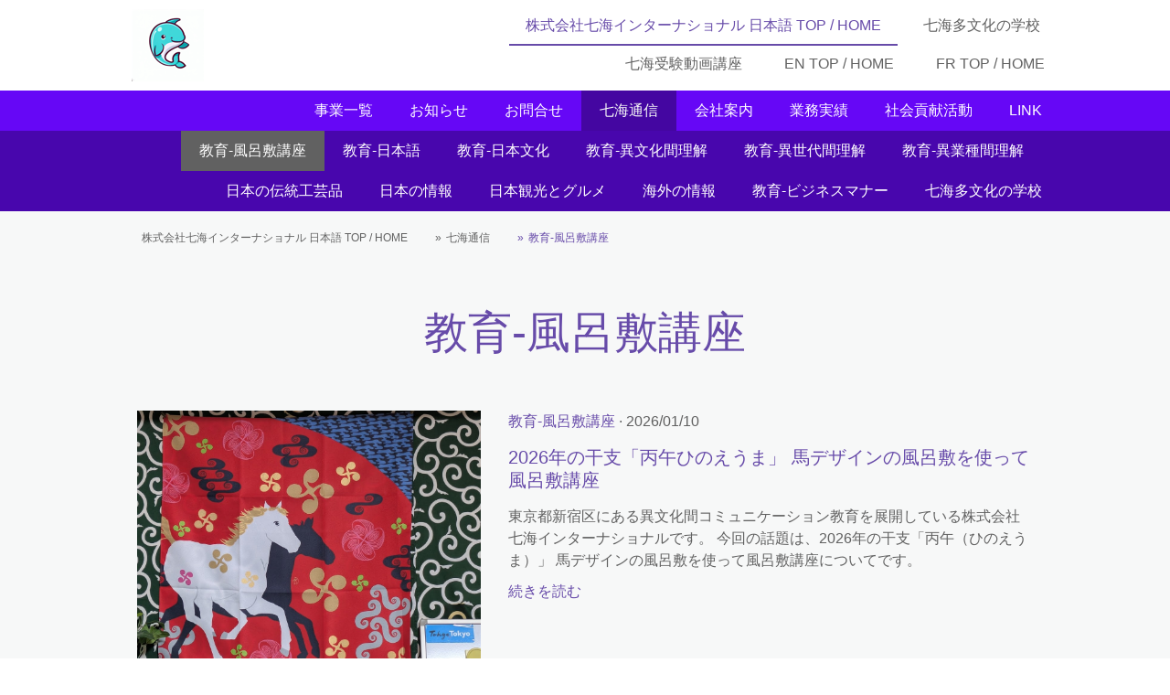

--- FILE ---
content_type: text/html; charset=UTF-8
request_url: https://www.773int.jp/%E6%97%A5%E6%9C%AC%E8%AA%9E-home/%E4%B8%83%E6%B5%B7%E9%80%9A%E4%BF%A1blog/%E6%95%99%E8%82%B2-%E9%A2%A8%E5%91%82%E6%95%B7%E8%AC%9B%E5%BA%A7/
body_size: 15710
content:
<!DOCTYPE html>
<html lang="ja-JP"><head>
    <meta charset="utf-8"/>
    <link rel="dns-prefetch preconnect" href="https://u.jimcdn.com/" crossorigin="anonymous"/>
<link rel="dns-prefetch preconnect" href="https://assets.jimstatic.com/" crossorigin="anonymous"/>
<link rel="dns-prefetch preconnect" href="https://image.jimcdn.com" crossorigin="anonymous"/>
<link rel="dns-prefetch preconnect" href="https://fonts.jimstatic.com" crossorigin="anonymous"/>
<meta name="viewport" content="width=device-width, initial-scale=1"/>
<meta http-equiv="X-UA-Compatible" content="IE=edge"/>
<meta name="description" content=""/>
<meta name="robots" content="index, follow, archive"/>
<meta property="st:section" content=""/>
<meta name="generator" content="Jimdo Creator"/>
<meta name="twitter:title" content="教育-風呂敷講座"/>
<meta name="twitter:description" content="-"/>
<meta name="twitter:card" content="summary_large_image"/>
<meta property="og:url" content="https://www.773int.jp/日本語-home/七海通信blog/教育-風呂敷講座/"/>
<meta property="og:title" content="教育-風呂敷講座"/>
<meta property="og:description" content=""/>
<meta property="og:type" content="website"/>
<meta property="og:locale" content="ja_JP"/>
<meta property="og:site_name" content="異文化間理解 異世代間理解 異業種間理解【七海インターナショナル】"/>
<meta name="twitter:image" content="https://image.jimcdn.com/cdn-cgi/image//app/cms/storage/image/path/s938e665bc6159570/backgroundarea/i98c48ed02f0d780a/version/1684815896/image.jpg"/>
<meta property="og:image" content="https://image.jimcdn.com/cdn-cgi/image//app/cms/storage/image/path/s938e665bc6159570/backgroundarea/i98c48ed02f0d780a/version/1684815896/image.jpg"/>
<meta property="og:image:width" content="2000"/>
<meta property="og:image:height" content="1500"/>
<meta property="og:image:secure_url" content="https://image.jimcdn.com/cdn-cgi/image//app/cms/storage/image/path/s938e665bc6159570/backgroundarea/i98c48ed02f0d780a/version/1684815896/image.jpg"/><title>教育-風呂敷講座 - 異文化間理解 異世代間理解 異業種間理解【七海インターナショナル】</title>
<link rel="shortcut icon" href="https://u.jimcdn.com/cms/o/s938e665bc6159570/img/favicon.png?t=1685255054"/>
    <link rel="alternate" type="application/rss+xml" title="ブログ" href="https://www.773int.jp/rss/blog"/>    
<link rel="canonical" href="https://www.773int.jp/日本語-home/七海通信blog/教育-風呂敷講座/"/>

        <script src="https://assets.jimstatic.com/ckies.js.7c38a5f4f8d944ade39b.js"></script>

        <script src="https://assets.jimstatic.com/cookieControl.js.b05bf5f4339fa83b8e79.js"></script>
    <script>window.CookieControlSet.setToOff();</script>

    <style>html,body{margin:0}.hidden{display:none}.n{padding:5px}#cc-website-title a {text-decoration: none}.cc-m-image-align-1{text-align:left}.cc-m-image-align-2{text-align:right}.cc-m-image-align-3{text-align:center}</style>

        <link href="https://u.jimcdn.com/cms/o/s938e665bc6159570/layout/dm_7d953ef6cd8522595c13d9b83902c9ad/css/layout.css?t=1766635755" rel="stylesheet" type="text/css" id="jimdo_layout_css"/>
<script>     /* <![CDATA[ */     /*!  loadCss [c]2014 @scottjehl, Filament Group, Inc.  Licensed MIT */     window.loadCSS = window.loadCss = function(e,n,t){var r,l=window.document,a=l.createElement("link");if(n)r=n;else{var i=(l.body||l.getElementsByTagName("head")[0]).childNodes;r=i[i.length-1]}var o=l.styleSheets;a.rel="stylesheet",a.href=e,a.media="only x",r.parentNode.insertBefore(a,n?r:r.nextSibling);var d=function(e){for(var n=a.href,t=o.length;t--;)if(o[t].href===n)return e.call(a);setTimeout(function(){d(e)})};return a.onloadcssdefined=d,d(function(){a.media=t||"all"}),a};     window.onloadCSS = function(n,o){n.onload=function(){n.onload=null,o&&o.call(n)},"isApplicationInstalled"in navigator&&"onloadcssdefined"in n&&n.onloadcssdefined(o)}     /* ]]> */ </script>     <script>
// <![CDATA[
onloadCSS(loadCss('https://assets.jimstatic.com/web.css.cba479cb7ca5b5a1cac2a1ff8a34b9db.css') , function() {
    this.id = 'jimdo_web_css';
});
// ]]>
</script>
<link href="https://assets.jimstatic.com/web.css.cba479cb7ca5b5a1cac2a1ff8a34b9db.css" rel="preload" as="style"/>
<noscript>
<link href="https://assets.jimstatic.com/web.css.cba479cb7ca5b5a1cac2a1ff8a34b9db.css" rel="stylesheet"/>
</noscript>
    <script>
    //<![CDATA[
        var jimdoData = {"isTestserver":false,"isLcJimdoCom":false,"isJimdoHelpCenter":false,"isProtectedPage":false,"cstok":"","cacheJsKey":"809fbefa5524cfe701b9bc699b86fd969b906185","cacheCssKey":"809fbefa5524cfe701b9bc699b86fd969b906185","cdnUrl":"https:\/\/assets.jimstatic.com\/","minUrl":"https:\/\/assets.jimstatic.com\/app\/cdn\/min\/file\/","authUrl":"https:\/\/a.jimdo.com\/","webPath":"https:\/\/www.773int.jp\/","appUrl":"https:\/\/a.jimdo.com\/","cmsLanguage":"ja_JP","isFreePackage":false,"mobile":false,"isDevkitTemplateUsed":true,"isTemplateResponsive":true,"websiteId":"s938e665bc6159570","pageId":2237106172,"packageId":2,"shop":{"deliveryTimeTexts":{"1":"\u304a\u5c4a\u3051\u65e5\u6570\uff1a1~3\u65e5","2":"\u304a\u5c4a\u3051\u65e5\u6570\uff1a3~5\u65e5","3":"\u304a\u5c4a\u3051\u65e5\u6570\uff1a5~8\u65e5"},"checkoutButtonText":"\u8cfc\u5165","isReady":false,"currencyFormat":{"pattern":"\u00a4#,##0","convertedPattern":"$#,##0","symbols":{"GROUPING_SEPARATOR":",","DECIMAL_SEPARATOR":".","CURRENCY_SYMBOL":"\uffe5"}},"currencyLocale":"ja_JP"},"tr":{"gmap":{"searchNotFound":"\u5165\u529b\u3055\u308c\u305f\u4f4f\u6240\u306f\u5b58\u5728\u3057\u306a\u3044\u304b\u3001\u898b\u3064\u3051\u308b\u3053\u3068\u304c\u3067\u304d\u307e\u305b\u3093\u3067\u3057\u305f\u3002","routeNotFound":"\u30eb\u30fc\u30c8\u304c\u8a08\u7b97\u3067\u304d\u307e\u305b\u3093\u3067\u3057\u305f\u3002\u76ee\u7684\u5730\u304c\u9060\u3059\u304e\u308b\u304b\u660e\u78ba\u3067\u306f\u306a\u3044\u53ef\u80fd\u6027\u304c\u3042\u308a\u307e\u3059\u3002"},"shop":{"checkoutSubmit":{"next":"\u6b21\u3078","wait":"\u304a\u5f85\u3061\u304f\u3060\u3055\u3044"},"paypalError":"\u30a8\u30e9\u30fc\u304c\u767a\u751f\u3057\u307e\u3057\u305f\u3002\u518d\u5ea6\u304a\u8a66\u3057\u304f\u3060\u3055\u3044\u3002","cartBar":"\u30b7\u30e7\u30c3\u30d4\u30f3\u30b0\u30ab\u30fc\u30c8\u3092\u78ba\u8a8d","maintenance":"\u7533\u3057\u8a33\u3054\u3056\u3044\u307e\u305b\u3093\u3001\u30e1\u30f3\u30c6\u30ca\u30f3\u30b9\u4e2d\u306e\u305f\u3081\u4e00\u6642\u7684\u306b\u30b7\u30e7\u30c3\u30d7\u304c\u5229\u7528\u3067\u304d\u307e\u305b\u3093\u3002\u3054\u8ff7\u60d1\u3092\u304a\u304b\u3051\u3057\u7533\u3057\u8a33\u3054\u3056\u3044\u307e\u305b\u3093\u304c\u3001\u304a\u6642\u9593\u3092\u3042\u3051\u3066\u518d\u5ea6\u304a\u8a66\u3057\u304f\u3060\u3055\u3044\u3002","addToCartOverlay":{"productInsertedText":"\u30ab\u30fc\u30c8\u306b\u5546\u54c1\u304c\u8ffd\u52a0\u3055\u308c\u307e\u3057\u305f","continueShoppingText":"\u8cb7\u3044\u7269\u3092\u7d9a\u3051\u308b","reloadPageText":"\u66f4\u65b0"},"notReadyText":"\u3053\u3061\u3089\u306e\u30b7\u30e7\u30c3\u30d7\u306f\u73fe\u5728\u6e96\u5099\u4e2d\u306e\u305f\u3081\u3054\u5229\u7528\u3044\u305f\u3060\u3051\u307e\u305b\u3093\u3002\u30b7\u30e7\u30c3\u30d7\u30aa\u30fc\u30ca\u30fc\u306f\u4ee5\u4e0b\u3092\u3054\u78ba\u8a8d\u304f\u3060\u3055\u3044\u3002https:\/\/help.jimdo.com\/hc\/ja\/articles\/115005521583","numLeftText":"\u73fe\u5728\u3053\u306e\u5546\u54c1\u306f {:num} \u307e\u3067\u8cfc\u5165\u3067\u304d\u307e\u3059\u3002","oneLeftText":"\u3053\u306e\u5546\u54c1\u306e\u5728\u5eab\u306f\u6b8b\u308a1\u70b9\u3067\u3059"},"common":{"timeout":"\u30a8\u30e9\u30fc\u304c\u767a\u751f\u3044\u305f\u3057\u307e\u3057\u305f\u3002\u5f8c\u307b\u3069\u518d\u5b9f\u884c\u3057\u3066\u304f\u3060\u3055\u3044\u3002"},"form":{"badRequest":"\u30a8\u30e9\u30fc\u304c\u767a\u751f\u3057\u307e\u3057\u305f\u3002\u5f8c\u307b\u3069\u6539\u3081\u3066\u304a\u8a66\u3057\u304f\u3060\u3055\u3044\u3002"}},"jQuery":"jimdoGen002","isJimdoMobileApp":false,"bgConfig":{"id":94998672,"type":"picture","options":{"fixed":true},"images":[{"id":7549090472,"url":"https:\/\/image.jimcdn.com\/cdn-cgi\/image\/\/app\/cms\/storage\/image\/path\/s938e665bc6159570\/backgroundarea\/i98c48ed02f0d780a\/version\/1684815896\/image.jpg","altText":"","focalPointX":61.21690719522894141846336424350738525390625,"focalPointY":49.55720084054129159767398959957063198089599609375}]},"bgFullscreen":null,"responsiveBreakpointLandscape":767,"responsiveBreakpointPortrait":480,"copyableHeadlineLinks":false,"tocGeneration":false,"googlemapsConsoleKey":false,"loggingForAnalytics":false,"loggingForPredefinedPages":false,"isFacebookPixelIdEnabled":false,"userAccountId":"5f6e7b10-f274-4970-bc70-666945bcd396"};
    // ]]>
</script>

     <script> (function(window) { 'use strict'; var regBuff = window.__regModuleBuffer = []; var regModuleBuffer = function() { var args = [].slice.call(arguments); regBuff.push(args); }; if (!window.regModule) { window.regModule = regModuleBuffer; } })(window); </script>
    <script src="https://assets.jimstatic.com/web.js.24f3cfbc36a645673411.js" async="true"></script>
    <script src="https://assets.jimstatic.com/at.js.62588d64be2115a866ce.js"></script>

<style type="text/css">
/*<![CDATA[*/

/*]]>*/
</style>

<meta name="keywords" content="異文化間理解,異世代間理解,異業種間理解,相互理解,ビジネス日本語研修,教育,風呂敷講座,日本情報サイトにほんあい,日本の伝統工芸品プロデュース,ショッピングとグルメツアー,神楽坂,体験教室,ビジネスマナー研修"/>

<script type="text/javascript">
//<![CDATA[
    (function(c,l,a,r,i,t,y){
        c[a]=c[a]||function(){(c[a].q=c[a].q||[]).push(arguments)};
        t=l.createElement(r);t.async=1;t.src="https://www.clarity.ms/tag/"+i;
        y=l.getElementsByTagName(r)[0];y.parentNode.insertBefore(t,y);
    })(window, document, "clarity", "script", "o62j3xv2tr");
//]]>
</script>
    
</head>

<body class="body cc-page j-m-gallery-styles j-m-video-styles j-m-hr-styles j-m-header-styles j-m-text-styles j-m-emotionheader-styles j-m-htmlCode-styles j-m-rss-styles j-m-form-styles-disabled j-m-table-styles j-m-textWithImage-styles j-m-downloadDocument-styles j-m-imageSubtitle-styles j-m-flickr-styles j-m-googlemaps-styles j-m-blogSelection-styles-disabled j-m-comment-styles-disabled j-m-jimdo-styles j-m-profile-styles j-m-guestbook-styles j-m-promotion-styles j-m-twitter-styles j-m-hgrid-styles j-m-shoppingcart-styles j-m-catalog-styles j-m-product-styles-disabled j-m-facebook-styles j-m-sharebuttons-styles j-m-formnew-styles-disabled j-m-callToAction-styles j-m-turbo-styles j-m-spacing-styles j-m-googleplus-styles j-m-dummy-styles j-m-search-styles j-m-booking-styles j-m-socialprofiles-styles j-footer-styles cc-pagemode-default cc-content-parent" id="page-2237106172">

<div id="cc-inner" class="cc-content-parent">
  <input type="checkbox" id="jtpl-navigation__checkbox" class="jtpl-navigation__checkbox"/><!-- _main.sass --><div class="jtpl-main cc-content-parent">

    <!-- _background-area.sass -->
    <div class="jtpl-background-area" background-area="fullscreen"></div>
    <!-- END _background-area.sass -->

    <!-- _cart.sass -->
    <div class="jtpl-cart">
      
    </div>
    <!-- END _cart.sass -->

    <!-- _header.sass -->
    <header class="jtpl-header navigation-colors"><div class="jtpl-topbar-section navigation-vertical-alignment">
        <div class="jtpl-logo">
          <div id="cc-website-logo" class="cc-single-module-element"><div id="cc-m-11801050672" class="j-module n j-imageSubtitle"><div class="cc-m-image-container"><figure class="cc-imagewrapper cc-m-image-align-3">
<a href="https://www.773int.jp/" target="_self"><img srcset="https://image.jimcdn.com/cdn-cgi/image/width=79%2Cheight=10000%2Cfit=contain%2Cformat=png%2C/app/cms/storage/image/path/s938e665bc6159570/image/ie8fd6f1973ab33dc/version/1688378111/image.png 79w, https://image.jimcdn.com/cdn-cgi/image/width=158%2Cheight=10000%2Cfit=contain%2Cformat=png%2C/app/cms/storage/image/path/s938e665bc6159570/image/ie8fd6f1973ab33dc/version/1688378111/image.png 158w" sizes="(min-width: 79px) 79px, 100vw" id="cc-m-imagesubtitle-image-11801050672" src="https://image.jimcdn.com/cdn-cgi/image/width=79%2Cheight=10000%2Cfit=contain%2Cformat=png%2C/app/cms/storage/image/path/s938e665bc6159570/image/ie8fd6f1973ab33dc/version/1688378111/image.png" alt="異文化間理解 異世代間理解 異業種間理解【七海インターナショナル】" class="" data-src-width="1024" data-src-height="1024" data-src="https://image.jimcdn.com/cdn-cgi/image/width=79%2Cheight=10000%2Cfit=contain%2Cformat=png%2C/app/cms/storage/image/path/s938e665bc6159570/image/ie8fd6f1973ab33dc/version/1688378111/image.png" data-image-id="7548157972"/></a>    

</figure>
</div>
<div class="cc-clear"></div>
<script id="cc-m-reg-11801050672">// <![CDATA[

    window.regModule("module_imageSubtitle", {"data":{"imageExists":true,"hyperlink":"","hyperlink_target":"_blank","hyperlinkAsString":"","pinterest":"0","id":11801050672,"widthEqualsContent":"0","resizeWidth":"79","resizeHeight":79},"id":11801050672});
// ]]>
</script></div></div>
        </div>

        <!-- _navigation.sass -->
        <div class="jtpl-navigation">
          <nav><div data-container="navigation"><div class="j-nav-variant-nested"><ul class="cc-nav-level-0 j-nav-level-0"><li id="cc-nav-view-2235307372" class="jmd-nav__list-item-0 j-nav-has-children cc-nav-parent j-nav-parent jmd-nav__item--parent"><a href="/" data-link-title="株式会社七海インターナショナル 日本語 TOP / HOME">株式会社七海インターナショナル 日本語 TOP / HOME</a><span data-navi-toggle="cc-nav-view-2235307372" class="jmd-nav__toggle-button"></span></li><li id="cc-nav-view-2235545772" class="jmd-nav__list-item-0 j-nav-has-children"><a href="/日本語-home/お客様の声/" data-link-title="七海多文化の学校">七海多文化の学校</a><span data-navi-toggle="cc-nav-view-2235545772" class="jmd-nav__toggle-button"></span></li><li id="cc-nav-view-2248605372" class="jmd-nav__list-item-0 j-nav-has-children"><a href="/日本語-home/事業一覧/七海受験動画講座/" data-link-title="七海受験動画講座">七海受験動画講座</a><span data-navi-toggle="cc-nav-view-2248605372" class="jmd-nav__toggle-button"></span></li><li id="cc-nav-view-2236389272" class="jmd-nav__list-item-0"><a href="/en-home/" data-link-title="EN TOP / HOME">EN TOP / HOME</a></li><li id="cc-nav-view-2236389172" class="jmd-nav__list-item-0"><a href="/fr-home/" data-link-title="FR TOP / HOME">FR TOP / HOME</a></li></ul></div></div>
          </nav>
</div>
        <!-- END _navigation.sass -->

        <!-- _mobile-navigation.sass -->
        <label for="jtpl-navigation__checkbox" class="jtpl-navigation__label navigation-colors__menu-icon">
          <span class="jtpl-navigation__borders navigation-colors__menu-icon"></span>
        </label>
        <div class="jtpl-mobile-navigation navigation-colors">
          <div data-container="navigation"><div class="j-nav-variant-nested"><ul class="cc-nav-level-0 j-nav-level-0"><li id="cc-nav-view-2235307372" class="jmd-nav__list-item-0 j-nav-has-children cc-nav-parent j-nav-parent jmd-nav__item--parent"><a href="/" data-link-title="株式会社七海インターナショナル 日本語 TOP / HOME">株式会社七海インターナショナル 日本語 TOP / HOME</a><span data-navi-toggle="cc-nav-view-2235307372" class="jmd-nav__toggle-button"></span><ul class="cc-nav-level-1 j-nav-level-1"><li id="cc-nav-view-2235307472" class="jmd-nav__list-item-1 j-nav-has-children"><a href="/日本語-home/事業一覧/" data-link-title="事業一覧">事業一覧</a><span data-navi-toggle="cc-nav-view-2235307472" class="jmd-nav__toggle-button"></span><ul class="cc-nav-level-2 j-nav-level-2"><li id="cc-nav-view-2235307872" class="jmd-nav__list-item-2"><a href="/日本語-home/事業一覧/七海日本語スクール/" data-link-title="七海日本語スクール">七海日本語スクール</a></li><li id="cc-nav-view-2235307972" class="jmd-nav__list-item-2"><a href="/日本語-home/事業一覧/七海文化教育ラボ/" data-link-title="七海文化教育ラボ">七海文化教育ラボ</a></li><li id="cc-nav-view-2236377572" class="jmd-nav__list-item-2"><a href="/日本語-home/事業一覧/七海文化教育ラボ受講料/" data-link-title="七海文化教育ラボ受講料">七海文化教育ラボ受講料</a></li><li id="cc-nav-view-2235308072" class="jmd-nav__list-item-2"><a href="/日本語-home/事業一覧/七海風呂敷講座/" data-link-title="七海風呂敷スクール">七海風呂敷スクール</a></li><li id="cc-nav-view-2235344472" class="jmd-nav__list-item-2"><a href="/日本語-home/事業一覧/七海オンライン/" data-link-title="七海オンライン">七海オンライン</a></li><li id="cc-nav-view-2235307672" class="jmd-nav__list-item-2"><a href="/日本語-home/事業一覧/にほんあい-nihon-i/" data-link-title="にほんあい／Nihon-i">にほんあい／Nihon-i</a></li><li id="cc-nav-view-2235307572" class="jmd-nav__list-item-2"><a href="/日本語-home/事業一覧/日本の伝統工芸品-七海風/" data-link-title="日本の伝統工芸品 七海風">日本の伝統工芸品 七海風</a></li></ul></li><li id="cc-nav-view-2235308672" class="jmd-nav__list-item-1"><a href="/日本語-home/お知らせ/" data-link-title="お知らせ">お知らせ</a></li><li id="cc-nav-view-2235307772" class="jmd-nav__list-item-1"><a href="/日本語-home/お問合せ/" data-link-title="お問合せ">お問合せ</a></li><li id="cc-nav-view-2235557472" class="jmd-nav__list-item-1 j-nav-has-children cc-nav-parent j-nav-parent jmd-nav__item--parent"><a href="/日本語-home/七海通信blog/" data-link-title="七海通信">七海通信</a><span data-navi-toggle="cc-nav-view-2235557472" class="jmd-nav__toggle-button"></span><ul class="cc-nav-level-2 j-nav-level-2"><li id="cc-nav-view-2237106172" class="jmd-nav__list-item-2 cc-nav-current j-nav-current jmd-nav__item--current"><a href="/日本語-home/七海通信blog/教育-風呂敷講座/" data-link-title="教育-風呂敷講座" class="cc-nav-current j-nav-current jmd-nav__link--current">教育-風呂敷講座</a></li><li id="cc-nav-view-2237366272" class="jmd-nav__list-item-2"><a href="/日本語-home/七海通信blog/教育-日本語/" data-link-title="教育-日本語">教育-日本語</a></li><li id="cc-nav-view-2237367672" class="jmd-nav__list-item-2"><a href="/日本語-home/七海通信blog/教育-日本文化/" data-link-title="教育-日本文化">教育-日本文化</a></li><li id="cc-nav-view-2237367772" class="jmd-nav__list-item-2"><a href="/日本語-home/七海通信blog/教育-異文化間理解/" data-link-title="教育-異文化間理解">教育-異文化間理解</a></li><li id="cc-nav-view-2237367872" class="jmd-nav__list-item-2"><a href="/日本語-home/七海通信blog/教育-異世代間理解/" data-link-title="教育-異世代間理解">教育-異世代間理解</a></li><li id="cc-nav-view-2237367972" class="jmd-nav__list-item-2"><a href="/日本語-home/七海通信blog/教育-異業種間理解/" data-link-title="教育-異業種間理解">教育-異業種間理解</a></li><li id="cc-nav-view-2237368072" class="jmd-nav__list-item-2"><a href="/日本語-home/七海通信blog/日本の伝統工芸品/" data-link-title="日本の伝統工芸品">日本の伝統工芸品</a></li><li id="cc-nav-view-2237368572" class="jmd-nav__list-item-2"><a href="/日本語-home/七海通信blog/日本の情報/" data-link-title="日本の情報">日本の情報</a></li><li id="cc-nav-view-2237368672" class="jmd-nav__list-item-2"><a href="/日本語-home/七海通信blog/日本観光とグルメ/" data-link-title="日本観光とグルメ">日本観光とグルメ</a></li><li id="cc-nav-view-2237368772" class="jmd-nav__list-item-2"><a href="/日本語-home/七海通信blog/海外の情報/" data-link-title="海外の情報">海外の情報</a></li><li id="cc-nav-view-2237468272" class="jmd-nav__list-item-2"><a href="/日本語-home/七海通信blog/教育-ビジネスマナー/" data-link-title="教育-ビジネスマナー">教育-ビジネスマナー</a></li><li id="cc-nav-view-2258842972" class="jmd-nav__list-item-2"><a href="/日本語-home/七海通信blog/七海多文化の学校/" data-link-title="七海多文化の学校">七海多文化の学校</a></li></ul></li><li id="cc-nav-view-2235308272" class="jmd-nav__list-item-1 j-nav-has-children"><a href="/日本語-home/会社案内/" data-link-title="会社案内">会社案内</a><span data-navi-toggle="cc-nav-view-2235308272" class="jmd-nav__toggle-button"></span><ul class="cc-nav-level-2 j-nav-level-2"><li id="cc-nav-view-2235472772" class="jmd-nav__list-item-2"><a href="/日本語-home/会社案内/代表挨拶/" data-link-title="代表挨拶">代表挨拶</a></li><li id="cc-nav-view-2235544172" class="jmd-nav__list-item-2"><a href="/日本語-home/会社案内/トレスコード/" data-link-title="トレスコード">トレスコード</a></li></ul></li><li id="cc-nav-view-2235308372" class="jmd-nav__list-item-1"><a href="/日本語-home/業務実績/" data-link-title="業務実績">業務実績</a></li><li id="cc-nav-view-2235309872" class="jmd-nav__list-item-1"><a href="/日本語-home/社会貢献活動/" data-link-title="社会貢献活動">社会貢献活動</a></li><li id="cc-nav-view-2235308872" class="jmd-nav__list-item-1"><a href="/日本語-home/link/" data-link-title="LINK">LINK</a></li></ul></li><li id="cc-nav-view-2235545772" class="jmd-nav__list-item-0 j-nav-has-children"><a href="/日本語-home/お客様の声/" data-link-title="七海多文化の学校">七海多文化の学校</a><span data-navi-toggle="cc-nav-view-2235545772" class="jmd-nav__toggle-button"></span><ul class="cc-nav-level-1 j-nav-level-1"><li id="cc-nav-view-2255174072" class="jmd-nav__list-item-1"><a href="/日本語-home/お客様の声/多文化の学校放送入力フォーム/" data-link-title="多文化の学校放送入力フォーム">多文化の学校放送入力フォーム</a></li></ul></li><li id="cc-nav-view-2248605372" class="jmd-nav__list-item-0 j-nav-has-children"><a href="/日本語-home/事業一覧/七海受験動画講座/" data-link-title="七海受験動画講座">七海受験動画講座</a><span data-navi-toggle="cc-nav-view-2248605372" class="jmd-nav__toggle-button"></span><ul class="cc-nav-level-1 j-nav-level-1"><li id="cc-nav-view-2248606272" class="jmd-nav__list-item-1"><a href="/日本語-home/事業一覧/七海受験動画講座/七海受験動画講座学年と科目/" data-link-title="七海受験動画講座 学年と科目">七海受験動画講座 学年と科目</a></li></ul></li><li id="cc-nav-view-2236389272" class="jmd-nav__list-item-0"><a href="/en-home/" data-link-title="EN TOP / HOME">EN TOP / HOME</a></li><li id="cc-nav-view-2236389172" class="jmd-nav__list-item-0"><a href="/fr-home/" data-link-title="FR TOP / HOME">FR TOP / HOME</a></li></ul></div></div>
        </div>
        <!-- END _mobile-navigation.sass -->

      </div>

    </header><!-- END _header.sass --><!-- _subnavigation.sass --><nav class="jtpl-subnavigation subnavigation-colors"><div class="jtpl-subnavigation__inner-nav2 navigation-alignment">
        <div data-container="navigation"><div class="j-nav-variant-nested"><ul class="cc-nav-level-1 j-nav-level-1"><li id="cc-nav-view-2235307472" class="jmd-nav__list-item-1 j-nav-has-children"><a href="/日本語-home/事業一覧/" data-link-title="事業一覧">事業一覧</a><span data-navi-toggle="cc-nav-view-2235307472" class="jmd-nav__toggle-button"></span></li><li id="cc-nav-view-2235308672" class="jmd-nav__list-item-1"><a href="/日本語-home/お知らせ/" data-link-title="お知らせ">お知らせ</a></li><li id="cc-nav-view-2235307772" class="jmd-nav__list-item-1"><a href="/日本語-home/お問合せ/" data-link-title="お問合せ">お問合せ</a></li><li id="cc-nav-view-2235557472" class="jmd-nav__list-item-1 j-nav-has-children cc-nav-parent j-nav-parent jmd-nav__item--parent"><a href="/日本語-home/七海通信blog/" data-link-title="七海通信">七海通信</a><span data-navi-toggle="cc-nav-view-2235557472" class="jmd-nav__toggle-button"></span></li><li id="cc-nav-view-2235308272" class="jmd-nav__list-item-1 j-nav-has-children"><a href="/日本語-home/会社案内/" data-link-title="会社案内">会社案内</a><span data-navi-toggle="cc-nav-view-2235308272" class="jmd-nav__toggle-button"></span></li><li id="cc-nav-view-2235308372" class="jmd-nav__list-item-1"><a href="/日本語-home/業務実績/" data-link-title="業務実績">業務実績</a></li><li id="cc-nav-view-2235309872" class="jmd-nav__list-item-1"><a href="/日本語-home/社会貢献活動/" data-link-title="社会貢献活動">社会貢献活動</a></li><li id="cc-nav-view-2235308872" class="jmd-nav__list-item-1"><a href="/日本語-home/link/" data-link-title="LINK">LINK</a></li></ul></div></div>
      </div>
      <div class="jtpl-subnavigation__inner-nav3 navigation-alignment">
        <div data-container="navigation"><div class="j-nav-variant-nested"><ul class="cc-nav-level-2 j-nav-level-2"><li id="cc-nav-view-2237106172" class="jmd-nav__list-item-2 cc-nav-current j-nav-current jmd-nav__item--current"><a href="/日本語-home/七海通信blog/教育-風呂敷講座/" data-link-title="教育-風呂敷講座" class="cc-nav-current j-nav-current jmd-nav__link--current">教育-風呂敷講座</a></li><li id="cc-nav-view-2237366272" class="jmd-nav__list-item-2"><a href="/日本語-home/七海通信blog/教育-日本語/" data-link-title="教育-日本語">教育-日本語</a></li><li id="cc-nav-view-2237367672" class="jmd-nav__list-item-2"><a href="/日本語-home/七海通信blog/教育-日本文化/" data-link-title="教育-日本文化">教育-日本文化</a></li><li id="cc-nav-view-2237367772" class="jmd-nav__list-item-2"><a href="/日本語-home/七海通信blog/教育-異文化間理解/" data-link-title="教育-異文化間理解">教育-異文化間理解</a></li><li id="cc-nav-view-2237367872" class="jmd-nav__list-item-2"><a href="/日本語-home/七海通信blog/教育-異世代間理解/" data-link-title="教育-異世代間理解">教育-異世代間理解</a></li><li id="cc-nav-view-2237367972" class="jmd-nav__list-item-2"><a href="/日本語-home/七海通信blog/教育-異業種間理解/" data-link-title="教育-異業種間理解">教育-異業種間理解</a></li><li id="cc-nav-view-2237368072" class="jmd-nav__list-item-2"><a href="/日本語-home/七海通信blog/日本の伝統工芸品/" data-link-title="日本の伝統工芸品">日本の伝統工芸品</a></li><li id="cc-nav-view-2237368572" class="jmd-nav__list-item-2"><a href="/日本語-home/七海通信blog/日本の情報/" data-link-title="日本の情報">日本の情報</a></li><li id="cc-nav-view-2237368672" class="jmd-nav__list-item-2"><a href="/日本語-home/七海通信blog/日本観光とグルメ/" data-link-title="日本観光とグルメ">日本観光とグルメ</a></li><li id="cc-nav-view-2237368772" class="jmd-nav__list-item-2"><a href="/日本語-home/七海通信blog/海外の情報/" data-link-title="海外の情報">海外の情報</a></li><li id="cc-nav-view-2237468272" class="jmd-nav__list-item-2"><a href="/日本語-home/七海通信blog/教育-ビジネスマナー/" data-link-title="教育-ビジネスマナー">教育-ビジネスマナー</a></li><li id="cc-nav-view-2258842972" class="jmd-nav__list-item-2"><a href="/日本語-home/七海通信blog/七海多文化の学校/" data-link-title="七海多文化の学校">七海多文化の学校</a></li></ul></div></div>
      </div>
    </nav><!-- END _subnavigation.sass --><!-- _title.sass --><div class="jtpl-title" data-features="boxed" background-area="stripe" background-area-default="">
      <div id="cc-website-title" class="cc-single-module-element"><div id="cc-m-11801050572" class="j-module n j-header"><a href="https://www.773int.jp/"><span class="cc-within-single-module-element j-website-title-content" id="cc-m-header-11801050572">株式会社七海インターナショナル<br/>NANAMI International Corporation</span></a></div></div>
    </div>
    <!-- END _title.sass -->

    <!-- _section.sass -->
    <div class="jtpl-section cc-content-parent">

      <div class="jtpl-content content-options cc-content-parent">
        <div class="jtpl-content__inner content-padding cc-content-parent">
          <div class="jtpl-breadcrumb breadcrumb-options">
            <div data-container="navigation"><div class="j-nav-variant-breadcrumb"><ol itemscope="true" itemtype="http://schema.org/BreadcrumbList"><li itemscope="true" itemprop="itemListElement" itemtype="http://schema.org/ListItem"><a href="/" data-link-title="株式会社七海インターナショナル 日本語 TOP / HOME" itemprop="item"><span itemprop="name">株式会社七海インターナショナル 日本語 TOP / HOME</span></a><meta itemprop="position" content="1"/></li><li itemscope="true" itemprop="itemListElement" itemtype="http://schema.org/ListItem"><a href="/日本語-home/七海通信blog/" data-link-title="七海通信" itemprop="item"><span itemprop="name">七海通信</span></a><meta itemprop="position" content="2"/></li><li itemscope="true" itemprop="itemListElement" itemtype="http://schema.org/ListItem" class="cc-nav-current j-nav-current"><a href="/日本語-home/七海通信blog/教育-風呂敷講座/" data-link-title="教育-風呂敷講座" itemprop="item" class="cc-nav-current j-nav-current"><span itemprop="name">教育-風呂敷講座</span></a><meta itemprop="position" content="3"/></li></ol></div></div>
          </div>
          <div id="content_area" data-container="content"><div class="j-blog n clearover j-blogarticle"><div id="cc-matrix-"><div id="cc-m-1" class="j-module n j-text "><h1>教育-風呂敷講座</h1></div><div id="cc-m-1" class="j-module n j-spacing ">
    <div class="cc-m-spacer" style="height: 40px;">
    
</div>

</div></div><div id="cc-matrix-"><div id="cc-m-1" class="j-module n j-hgrid ">    <div class="cc-m-hgrid-column" style="width: 39%;">
        <div id="cc-matrix-1"><div id="cc-m-1" class="j-module n j-imageSubtitle "><figure class="cc-imagewrapper cc-m-image-align-1 cc-m-width-maxed">
<a href="https://www.773int.jp/2026/01/10/2026年の干支-丙午ひのえうま-馬デザインの風呂敷を使って風呂敷講座/"><img srcset="https://image.jimcdn.com/cdn-cgi/image//app/cms/storage/image/path/s938e665bc6159570/image/ib80f523e6532ed3e/version/1768016462/2026%E5%B9%B4%E3%81%AE%E5%B9%B2%E6%94%AF-%E4%B8%99%E5%8D%88%E3%81%B2%E3%81%AE%E3%81%88%E3%81%86%E3%81%BE-%E9%A6%AC%E3%83%87%E3%82%B6%E3%82%A4%E3%83%B3%E3%81%AE%E9%A2%A8%E5%91%82%E6%95%B7%E3%82%92%E4%BD%BF%E3%81%A3%E3%81%A6%E9%A2%A8%E5%91%82%E6%95%B7%E8%AC%9B%E5%BA%A7.jpg w, https://image.jimcdn.com/cdn-cgi/image/width=4000%2Cheight=3000%2Cfit=contain%2Cformat=jpg%2C/app/cms/storage/image/path/s938e665bc6159570/image/ib80f523e6532ed3e/version/1768016462/2026%E5%B9%B4%E3%81%AE%E5%B9%B2%E6%94%AF-%E4%B8%99%E5%8D%88%E3%81%B2%E3%81%AE%E3%81%88%E3%81%86%E3%81%BE-%E9%A6%AC%E3%83%87%E3%82%B6%E3%82%A4%E3%83%B3%E3%81%AE%E9%A2%A8%E5%91%82%E6%95%B7%E3%82%92%E4%BD%BF%E3%81%A3%E3%81%A6%E9%A2%A8%E5%91%82%E6%95%B7%E8%AC%9B%E5%BA%A7.jpg 0w" sizes="(min-width: px) px, 100vw" id="cc-m-imagesubtitle-image-1" src="https://image.jimcdn.com/cdn-cgi/image//app/cms/storage/image/path/s938e665bc6159570/image/ib80f523e6532ed3e/version/1768016462/2026%E5%B9%B4%E3%81%AE%E5%B9%B2%E6%94%AF-%E4%B8%99%E5%8D%88%E3%81%B2%E3%81%AE%E3%81%88%E3%81%86%E3%81%BE-%E9%A6%AC%E3%83%87%E3%82%B6%E3%82%A4%E3%83%B3%E3%81%AE%E9%A2%A8%E5%91%82%E6%95%B7%E3%82%92%E4%BD%BF%E3%81%A3%E3%81%A6%E9%A2%A8%E5%91%82%E6%95%B7%E8%AC%9B%E5%BA%A7.jpg" alt="2026年の干支「丙午ひのえうま」 馬デザインの風呂敷を使って風呂敷講座" class="" data-src-width="1145" data-src-height="859" data-src="https://image.jimcdn.com/cdn-cgi/image//app/cms/storage/image/path/s938e665bc6159570/image/ib80f523e6532ed3e/version/1768016462/2026%E5%B9%B4%E3%81%AE%E5%B9%B2%E6%94%AF-%E4%B8%99%E5%8D%88%E3%81%B2%E3%81%AE%E3%81%88%E3%81%86%E3%81%BE-%E9%A6%AC%E3%83%87%E3%82%B6%E3%82%A4%E3%83%B3%E3%81%AE%E9%A2%A8%E5%91%82%E6%95%B7%E3%82%92%E4%BD%BF%E3%81%A3%E3%81%A6%E9%A2%A8%E5%91%82%E6%95%B7%E8%AC%9B%E5%BA%A7.jpg" data-image-id="7693366972"/></a>    

</figure>

<div class="cc-clear"></div>
<script id="cc-m-reg-1">// <![CDATA[

    window.regModule("module_imageSubtitle", {"data":{"imageExists":true,"hyperlink":"https:\/\/www.773int.jp\/2026\/01\/10\/2026%E5%B9%B4%E3%81%AE%E5%B9%B2%E6%94%AF-%E4%B8%99%E5%8D%88%E3%81%B2%E3%81%AE%E3%81%88%E3%81%86%E3%81%BE-%E9%A6%AC%E3%83%87%E3%82%B6%E3%82%A4%E3%83%B3%E3%81%AE%E9%A2%A8%E5%91%82%E6%95%B7%E3%82%92%E4%BD%BF%E3%81%A3%E3%81%A6%E9%A2%A8%E5%91%82%E6%95%B7%E8%AC%9B%E5%BA%A7\/","hyperlink_target":"","hyperlinkAsString":"https:\/\/www.773int.jp\/2026\/01\/10\/2026%E5%B9%B4%E3%81%AE%E5%B9%B2%E6%94%AF-%E4%B8%99%E5%8D%88%E3%81%B2%E3%81%AE%E3%81%88%E3%81%86%E3%81%BE-%E9%A6%AC%E3%83%87%E3%82%B6%E3%82%A4%E3%83%B3%E3%81%AE%E9%A2%A8%E5%91%82%E6%95%B7%E3%82%92%E4%BD%BF%E3%81%A3%E3%81%A6%E9%A2%A8%E5%91%82%E6%95%B7%E8%AC%9B%E5%BA%A7\/","pinterest":"0","id":1,"widthEqualsContent":"1","resizeWidth":1145,"resizeHeight":859},"id":1});
// ]]>
</script></div></div>    </div>
            <div class="cc-m-hgrid-separator" data-display="cms-only"><div></div></div>
        <div class="cc-m-hgrid-column last" style="width: 59%;">
        <div id="cc-matrix-2"><div id="cc-m-1" class="j-module n j-text "><a class="j-blog-page--tag" href="https://www.773int.jp/日本語-home/七海通信blog/教育-風呂敷講座/">教育-風呂敷講座</a> · 2026/01/10</div><div id="cc-m-1" class="j-module n j-text "><div class="j-blog"><div class="j-blog-meta" style="padding-left: 0; padding-right: 0"><a href="https://www.773int.jp/2026/01/10/2026%E5%B9%B4%E3%81%AE%E5%B9%B2%E6%94%AF-%E4%B8%99%E5%8D%88%E3%81%B2%E3%81%AE%E3%81%88%E3%81%86%E3%81%BE-%E9%A6%AC%E3%83%87%E3%82%B6%E3%82%A4%E3%83%B3%E3%81%AE%E9%A2%A8%E5%91%82%E6%95%B7%E3%82%92%E4%BD%BF%E3%81%A3%E3%81%A6%E9%A2%A8%E5%91%82%E6%95%B7%E8%AC%9B%E5%BA%A7/" title="2026年の干支「丙午ひのえうま」 馬デザインの風呂敷を使って風呂敷講座"><h2 class="j-blog-headline j-blog-post--headline">2026年の干支「丙午ひのえうま」 馬デザインの風呂敷を使って風呂敷講座</h2></a></div></div></div><div id="cc-m-1" class="j-module n j-text ">東京都新宿区にある異文化間コミュニケーション教育を展開している株式会社七海インターナショナルです。
今回の話題は、2026年の干支「丙午（ひのえうま）」 馬デザインの風呂敷を使って風呂敷講座についてです。</div><div id="cc-m-1" class="j-module n j-text "><p style="text-align: left;"><a href="https://www.773int.jp/2026/01/10/2026%E5%B9%B4%E3%81%AE%E5%B9%B2%E6%94%AF-%E4%B8%99%E5%8D%88%E3%81%B2%E3%81%AE%E3%81%88%E3%81%86%E3%81%BE-%E9%A6%AC%E3%83%87%E3%82%B6%E3%82%A4%E3%83%B3%E3%81%AE%E9%A2%A8%E5%91%82%E6%95%B7%E3%82%92%E4%BD%BF%E3%81%A3%E3%81%A6%E9%A2%A8%E5%91%82%E6%95%B7%E8%AC%9B%E5%BA%A7/" title="2026年の干支「丙午ひのえうま」 馬デザインの風呂敷を使って風呂敷講座">続きを読む</a></p></div><div id="cc-m-1" class="j-module n j-spacing ">
    <div class="cc-m-spacer" style="height: 10px;">
    
</div>

</div></div>    </div>
    
<div class="cc-m-hgrid-overlay" data-display="cms-only"></div>

<br class="cc-clear"/>

</div><div id="cc-m-1" class="j-module n j-spacing ">
    <div class="cc-m-spacer" style="height: 40px;">
    
</div>

</div></div><div id="cc-matrix-"><div id="cc-m-1" class="j-module n j-hgrid ">    <div class="cc-m-hgrid-column" style="width: 39%;">
        <div id="cc-matrix-1"><div id="cc-m-1" class="j-module n j-imageSubtitle "><figure class="cc-imagewrapper cc-m-image-align-1 cc-m-width-maxed">
<a href="https://www.773int.jp/2025/12/25/merry-christmas-七海風呂敷スクール-代表風呂敷講師-土肥原くに子が語る-風呂敷の未来/"><img srcset="https://image.jimcdn.com/cdn-cgi/image/width=2000%2Cheight=1500%2Cfit=contain%2Cformat=png%2C/app/cms/storage/image/path/s938e665bc6159570/image/i750a23223b850061/version/1766635252/merry-christmas-%E4%B8%83%E6%B5%B7%E9%A2%A8%E5%91%82%E6%95%B7%E3%82%B9%E3%82%AF%E3%83%BC%E3%83%AB-%E4%BB%A3%E8%A1%A8%E9%A2%A8%E5%91%82%E6%95%B7%E8%AC%9B%E5%B8%AB-%E5%9C%9F%E8%82%A5%E5%8E%9F%E3%81%8F%E3%81%AB%E5%AD%90%E3%81%8C%E8%AA%9E%E3%82%8B-%E9%A2%A8%E5%91%82%E6%95%B7%E3%81%AE%E6%9C%AA%E6%9D%A5.png w, https://image.jimcdn.com/cdn-cgi/image/width=4000%2Cheight=3000%2Cfit=contain%2Cformat=png%2C/app/cms/storage/image/path/s938e665bc6159570/image/i750a23223b850061/version/1766635252/merry-christmas-%E4%B8%83%E6%B5%B7%E9%A2%A8%E5%91%82%E6%95%B7%E3%82%B9%E3%82%AF%E3%83%BC%E3%83%AB-%E4%BB%A3%E8%A1%A8%E9%A2%A8%E5%91%82%E6%95%B7%E8%AC%9B%E5%B8%AB-%E5%9C%9F%E8%82%A5%E5%8E%9F%E3%81%8F%E3%81%AB%E5%AD%90%E3%81%8C%E8%AA%9E%E3%82%8B-%E9%A2%A8%E5%91%82%E6%95%B7%E3%81%AE%E6%9C%AA%E6%9D%A5.png 0w" sizes="(min-width: px) px, 100vw" id="cc-m-imagesubtitle-image-1" src="https://image.jimcdn.com/cdn-cgi/image/width=2000%2Cheight=1500%2Cfit=contain%2Cformat=png%2C/app/cms/storage/image/path/s938e665bc6159570/image/i750a23223b850061/version/1766635252/merry-christmas-%E4%B8%83%E6%B5%B7%E9%A2%A8%E5%91%82%E6%95%B7%E3%82%B9%E3%82%AF%E3%83%BC%E3%83%AB-%E4%BB%A3%E8%A1%A8%E9%A2%A8%E5%91%82%E6%95%B7%E8%AC%9B%E5%B8%AB-%E5%9C%9F%E8%82%A5%E5%8E%9F%E3%81%8F%E3%81%AB%E5%AD%90%E3%81%8C%E8%AA%9E%E3%82%8B-%E9%A2%A8%E5%91%82%E6%95%B7%E3%81%AE%E6%9C%AA%E6%9D%A5.png" alt="Merry Christmas! 七海風呂敷スクール 代表風呂敷講師 土肥原くに子が語る 風呂敷の未来" class="" data-src-width="1024" data-src-height="1536" data-src="https://image.jimcdn.com/cdn-cgi/image/width=2000%2Cheight=1500%2Cfit=contain%2Cformat=png%2C/app/cms/storage/image/path/s938e665bc6159570/image/i750a23223b850061/version/1766635252/merry-christmas-%E4%B8%83%E6%B5%B7%E9%A2%A8%E5%91%82%E6%95%B7%E3%82%B9%E3%82%AF%E3%83%BC%E3%83%AB-%E4%BB%A3%E8%A1%A8%E9%A2%A8%E5%91%82%E6%95%B7%E8%AC%9B%E5%B8%AB-%E5%9C%9F%E8%82%A5%E5%8E%9F%E3%81%8F%E3%81%AB%E5%AD%90%E3%81%8C%E8%AA%9E%E3%82%8B-%E9%A2%A8%E5%91%82%E6%95%B7%E3%81%AE%E6%9C%AA%E6%9D%A5.png" data-image-id="7692440572"/></a>    

</figure>

<div class="cc-clear"></div>
<script id="cc-m-reg-1">// <![CDATA[

    window.regModule("module_imageSubtitle", {"data":{"imageExists":true,"hyperlink":"https:\/\/www.773int.jp\/2025\/12\/25\/merry-christmas-%E4%B8%83%E6%B5%B7%E9%A2%A8%E5%91%82%E6%95%B7%E3%82%B9%E3%82%AF%E3%83%BC%E3%83%AB-%E4%BB%A3%E8%A1%A8%E9%A2%A8%E5%91%82%E6%95%B7%E8%AC%9B%E5%B8%AB-%E5%9C%9F%E8%82%A5%E5%8E%9F%E3%81%8F%E3%81%AB%E5%AD%90%E3%81%8C%E8%AA%9E%E3%82%8B-%E9%A2%A8%E5%91%82%E6%95%B7%E3%81%AE%E6%9C%AA%E6%9D%A5\/","hyperlink_target":"","hyperlinkAsString":"https:\/\/www.773int.jp\/2025\/12\/25\/merry-christmas-%E4%B8%83%E6%B5%B7%E9%A2%A8%E5%91%82%E6%95%B7%E3%82%B9%E3%82%AF%E3%83%BC%E3%83%AB-%E4%BB%A3%E8%A1%A8%E9%A2%A8%E5%91%82%E6%95%B7%E8%AC%9B%E5%B8%AB-%E5%9C%9F%E8%82%A5%E5%8E%9F%E3%81%8F%E3%81%AB%E5%AD%90%E3%81%8C%E8%AA%9E%E3%82%8B-%E9%A2%A8%E5%91%82%E6%95%B7%E3%81%AE%E6%9C%AA%E6%9D%A5\/","pinterest":"0","id":1,"widthEqualsContent":"1","resizeWidth":1000,"resizeHeight":1500},"id":1});
// ]]>
</script></div></div>    </div>
            <div class="cc-m-hgrid-separator" data-display="cms-only"><div></div></div>
        <div class="cc-m-hgrid-column last" style="width: 59%;">
        <div id="cc-matrix-2"><div id="cc-m-1" class="j-module n j-text "><a class="j-blog-page--tag" href="https://www.773int.jp/日本語-home/七海通信blog/教育-風呂敷講座/">教育-風呂敷講座</a> · 2025/12/25</div><div id="cc-m-1" class="j-module n j-text "><div class="j-blog"><div class="j-blog-meta" style="padding-left: 0; padding-right: 0"><a href="https://www.773int.jp/2025/12/25/merry-christmas-%E4%B8%83%E6%B5%B7%E9%A2%A8%E5%91%82%E6%95%B7%E3%82%B9%E3%82%AF%E3%83%BC%E3%83%AB-%E4%BB%A3%E8%A1%A8%E9%A2%A8%E5%91%82%E6%95%B7%E8%AC%9B%E5%B8%AB-%E5%9C%9F%E8%82%A5%E5%8E%9F%E3%81%8F%E3%81%AB%E5%AD%90%E3%81%8C%E8%AA%9E%E3%82%8B-%E9%A2%A8%E5%91%82%E6%95%B7%E3%81%AE%E6%9C%AA%E6%9D%A5/" title="Merry Christmas! 七海風呂敷スクール 代表風呂敷講師 土肥原くに子が語る 風呂敷の未来"><h2 class="j-blog-headline j-blog-post--headline">Merry Christmas! 七海風呂敷スクール 代表風呂敷講師 土肥原くに子が語る 風呂敷の未来</h2></a></div></div></div><div id="cc-m-1" class="j-module n j-text ">日本文化講座各種を開催しております株式会社七海インターナショナルです。
今回の話題は、Merry Christmas! 七海風呂敷スクール 代表風呂敷講師 土肥原くに子が語る 風呂敷の未来についてです。</div><div id="cc-m-1" class="j-module n j-text "><p style="text-align: left;"><a href="https://www.773int.jp/2025/12/25/merry-christmas-%E4%B8%83%E6%B5%B7%E9%A2%A8%E5%91%82%E6%95%B7%E3%82%B9%E3%82%AF%E3%83%BC%E3%83%AB-%E4%BB%A3%E8%A1%A8%E9%A2%A8%E5%91%82%E6%95%B7%E8%AC%9B%E5%B8%AB-%E5%9C%9F%E8%82%A5%E5%8E%9F%E3%81%8F%E3%81%AB%E5%AD%90%E3%81%8C%E8%AA%9E%E3%82%8B-%E9%A2%A8%E5%91%82%E6%95%B7%E3%81%AE%E6%9C%AA%E6%9D%A5/" title="Merry Christmas! 七海風呂敷スクール 代表風呂敷講師 土肥原くに子が語る 風呂敷の未来">続きを読む</a></p></div><div id="cc-m-1" class="j-module n j-spacing ">
    <div class="cc-m-spacer" style="height: 10px;">
    
</div>

</div></div>    </div>
    
<div class="cc-m-hgrid-overlay" data-display="cms-only"></div>

<br class="cc-clear"/>

</div><div id="cc-m-1" class="j-module n j-spacing ">
    <div class="cc-m-spacer" style="height: 40px;">
    
</div>

</div></div><div id="cc-matrix-"><div id="cc-m-1" class="j-module n j-hgrid ">    <div class="cc-m-hgrid-column" style="width: 39%;">
        <div id="cc-matrix-1"><div id="cc-m-1" class="j-module n j-imageSubtitle "><figure class="cc-imagewrapper cc-m-image-align-1 cc-m-width-maxed">
<a href="https://www.773int.jp/2025/09/01/9月1日は防災の日-災害への備え-風呂敷-ふろしき-furoshiki/"><img srcset="https://image.jimcdn.com/cdn-cgi/image//app/cms/storage/image/path/s938e665bc6159570/image/i7988672b9b7336d5/version/1756691899/9%E6%9C%881%E6%97%A5%E3%81%AF%E9%98%B2%E7%81%BD%E3%81%AE%E6%97%A5-%E7%81%BD%E5%AE%B3%E3%81%B8%E3%81%AE%E5%82%99%E3%81%88-%E9%A2%A8%E5%91%82%E6%95%B7-%E3%81%B5%E3%82%8D%E3%81%97%E3%81%8D-furoshiki.jpg w, https://image.jimcdn.com/cdn-cgi/image/width=4000%2Cheight=3000%2Cfit=contain%2Cformat=jpg%2C/app/cms/storage/image/path/s938e665bc6159570/image/i7988672b9b7336d5/version/1756691899/9%E6%9C%881%E6%97%A5%E3%81%AF%E9%98%B2%E7%81%BD%E3%81%AE%E6%97%A5-%E7%81%BD%E5%AE%B3%E3%81%B8%E3%81%AE%E5%82%99%E3%81%88-%E9%A2%A8%E5%91%82%E6%95%B7-%E3%81%B5%E3%82%8D%E3%81%97%E3%81%8D-furoshiki.jpg 0w" sizes="(min-width: px) px, 100vw" id="cc-m-imagesubtitle-image-1" src="https://image.jimcdn.com/cdn-cgi/image//app/cms/storage/image/path/s938e665bc6159570/image/i7988672b9b7336d5/version/1756691899/9%E6%9C%881%E6%97%A5%E3%81%AF%E9%98%B2%E7%81%BD%E3%81%AE%E6%97%A5-%E7%81%BD%E5%AE%B3%E3%81%B8%E3%81%AE%E5%82%99%E3%81%88-%E9%A2%A8%E5%91%82%E6%95%B7-%E3%81%B5%E3%82%8D%E3%81%97%E3%81%8D-furoshiki.jpg" alt="9月1日は防災の日 災害への備え「風呂敷＝ふろしき＝FUROSHIKI」" class="" data-src-width="615" data-src-height="615" data-src="https://image.jimcdn.com/cdn-cgi/image//app/cms/storage/image/path/s938e665bc6159570/image/i7988672b9b7336d5/version/1756691899/9%E6%9C%881%E6%97%A5%E3%81%AF%E9%98%B2%E7%81%BD%E3%81%AE%E6%97%A5-%E7%81%BD%E5%AE%B3%E3%81%B8%E3%81%AE%E5%82%99%E3%81%88-%E9%A2%A8%E5%91%82%E6%95%B7-%E3%81%B5%E3%82%8D%E3%81%97%E3%81%8D-furoshiki.jpg" data-image-id="7684004672"/></a>    

</figure>

<div class="cc-clear"></div>
<script id="cc-m-reg-1">// <![CDATA[

    window.regModule("module_imageSubtitle", {"data":{"imageExists":true,"hyperlink":"https:\/\/www.773int.jp\/2025\/09\/01\/9%E6%9C%881%E6%97%A5%E3%81%AF%E9%98%B2%E7%81%BD%E3%81%AE%E6%97%A5-%E7%81%BD%E5%AE%B3%E3%81%B8%E3%81%AE%E5%82%99%E3%81%88-%E9%A2%A8%E5%91%82%E6%95%B7-%E3%81%B5%E3%82%8D%E3%81%97%E3%81%8D-furoshiki\/","hyperlink_target":"","hyperlinkAsString":"https:\/\/www.773int.jp\/2025\/09\/01\/9%E6%9C%881%E6%97%A5%E3%81%AF%E9%98%B2%E7%81%BD%E3%81%AE%E6%97%A5-%E7%81%BD%E5%AE%B3%E3%81%B8%E3%81%AE%E5%82%99%E3%81%88-%E9%A2%A8%E5%91%82%E6%95%B7-%E3%81%B5%E3%82%8D%E3%81%97%E3%81%8D-furoshiki\/","pinterest":"0","id":1,"widthEqualsContent":"1","resizeWidth":615,"resizeHeight":615},"id":1});
// ]]>
</script></div></div>    </div>
            <div class="cc-m-hgrid-separator" data-display="cms-only"><div></div></div>
        <div class="cc-m-hgrid-column last" style="width: 59%;">
        <div id="cc-matrix-2"><div id="cc-m-1" class="j-module n j-text "><a class="j-blog-page--tag" href="https://www.773int.jp/日本語-home/七海通信blog/教育-風呂敷講座/">教育-風呂敷講座</a> · 2025/09/01</div><div id="cc-m-1" class="j-module n j-text "><div class="j-blog"><div class="j-blog-meta" style="padding-left: 0; padding-right: 0"><a href="https://www.773int.jp/2025/09/01/9%E6%9C%881%E6%97%A5%E3%81%AF%E9%98%B2%E7%81%BD%E3%81%AE%E6%97%A5-%E7%81%BD%E5%AE%B3%E3%81%B8%E3%81%AE%E5%82%99%E3%81%88-%E9%A2%A8%E5%91%82%E6%95%B7-%E3%81%B5%E3%82%8D%E3%81%97%E3%81%8D-furoshiki/" title="9月1日は防災の日 災害への備え「風呂敷＝ふろしき＝FUROSHIKI」"><h2 class="j-blog-headline j-blog-post--headline">9月1日は防災の日 災害への備え「風呂敷＝ふろしき＝FUROSHIKI」</h2></a></div></div></div><div id="cc-m-1" class="j-module n j-text ">東京都新宿区にある風呂敷スクールを運営している株式会社七海インターナショナルです。
今回の話題は、9月1日は防災の日 災害への備え「風呂敷＝ふろしき＝FUROSHIKI」についてです。</div><div id="cc-m-1" class="j-module n j-text "><p style="text-align: left;"><a href="https://www.773int.jp/2025/09/01/9%E6%9C%881%E6%97%A5%E3%81%AF%E9%98%B2%E7%81%BD%E3%81%AE%E6%97%A5-%E7%81%BD%E5%AE%B3%E3%81%B8%E3%81%AE%E5%82%99%E3%81%88-%E9%A2%A8%E5%91%82%E6%95%B7-%E3%81%B5%E3%82%8D%E3%81%97%E3%81%8D-furoshiki/" title="9月1日は防災の日 災害への備え「風呂敷＝ふろしき＝FUROSHIKI」">続きを読む</a></p></div><div id="cc-m-1" class="j-module n j-spacing ">
    <div class="cc-m-spacer" style="height: 10px;">
    
</div>

</div></div>    </div>
    
<div class="cc-m-hgrid-overlay" data-display="cms-only"></div>

<br class="cc-clear"/>

</div><div id="cc-m-1" class="j-module n j-spacing ">
    <div class="cc-m-spacer" style="height: 40px;">
    
</div>

</div></div><div id="cc-matrix-"><div id="cc-m-1" class="j-module n j-hgrid ">    <div class="cc-m-hgrid-column" style="width: 39%;">
        <div id="cc-matrix-1"><div id="cc-m-1" class="j-module n j-imageSubtitle "><figure class="cc-imagewrapper cc-m-image-align-1 cc-m-width-maxed">
<a href="https://www.773int.jp/2025/08/05/風呂敷スクール-風呂敷を深堀り-1300年の歴史が語る日本の知恵と美意識の変化/"><img srcset="https://image.jimcdn.com/cdn-cgi/image//app/cms/storage/image/path/s938e665bc6159570/image/i5bf83e8c4a28d77f/version/1754363920/%E9%A2%A8%E5%91%82%E6%95%B7%E3%82%B9%E3%82%AF%E3%83%BC%E3%83%AB-%E9%A2%A8%E5%91%82%E6%95%B7%E3%82%92%E6%B7%B1%E5%A0%80%E3%82%8A-1300%E5%B9%B4%E3%81%AE%E6%AD%B4%E5%8F%B2%E3%81%8C%E8%AA%9E%E3%82%8B%E6%97%A5%E6%9C%AC%E3%81%AE%E7%9F%A5%E6%81%B5%E3%81%A8%E7%BE%8E%E6%84%8F%E8%AD%98%E3%81%AE%E5%A4%89%E5%8C%96.jpg w, https://image.jimcdn.com/cdn-cgi/image/width=4000%2Cheight=3000%2Cfit=contain%2Cformat=jpg%2C/app/cms/storage/image/path/s938e665bc6159570/image/i5bf83e8c4a28d77f/version/1754363920/%E9%A2%A8%E5%91%82%E6%95%B7%E3%82%B9%E3%82%AF%E3%83%BC%E3%83%AB-%E9%A2%A8%E5%91%82%E6%95%B7%E3%82%92%E6%B7%B1%E5%A0%80%E3%82%8A-1300%E5%B9%B4%E3%81%AE%E6%AD%B4%E5%8F%B2%E3%81%8C%E8%AA%9E%E3%82%8B%E6%97%A5%E6%9C%AC%E3%81%AE%E7%9F%A5%E6%81%B5%E3%81%A8%E7%BE%8E%E6%84%8F%E8%AD%98%E3%81%AE%E5%A4%89%E5%8C%96.jpg 0w" sizes="(min-width: px) px, 100vw" id="cc-m-imagesubtitle-image-1" src="https://image.jimcdn.com/cdn-cgi/image//app/cms/storage/image/path/s938e665bc6159570/image/i5bf83e8c4a28d77f/version/1754363920/%E9%A2%A8%E5%91%82%E6%95%B7%E3%82%B9%E3%82%AF%E3%83%BC%E3%83%AB-%E9%A2%A8%E5%91%82%E6%95%B7%E3%82%92%E6%B7%B1%E5%A0%80%E3%82%8A-1300%E5%B9%B4%E3%81%AE%E6%AD%B4%E5%8F%B2%E3%81%8C%E8%AA%9E%E3%82%8B%E6%97%A5%E6%9C%AC%E3%81%AE%E7%9F%A5%E6%81%B5%E3%81%A8%E7%BE%8E%E6%84%8F%E8%AD%98%E3%81%AE%E5%A4%89%E5%8C%96.jpg" alt="風呂敷スクール 風呂敷を深堀り～1300年の歴史が語る日本の知恵と美意識の変化～" class="" data-src-width="993" data-src-height="556" data-src="https://image.jimcdn.com/cdn-cgi/image//app/cms/storage/image/path/s938e665bc6159570/image/i5bf83e8c4a28d77f/version/1754363920/%E9%A2%A8%E5%91%82%E6%95%B7%E3%82%B9%E3%82%AF%E3%83%BC%E3%83%AB-%E9%A2%A8%E5%91%82%E6%95%B7%E3%82%92%E6%B7%B1%E5%A0%80%E3%82%8A-1300%E5%B9%B4%E3%81%AE%E6%AD%B4%E5%8F%B2%E3%81%8C%E8%AA%9E%E3%82%8B%E6%97%A5%E6%9C%AC%E3%81%AE%E7%9F%A5%E6%81%B5%E3%81%A8%E7%BE%8E%E6%84%8F%E8%AD%98%E3%81%AE%E5%A4%89%E5%8C%96.jpg" data-image-id="7681965972"/></a>    

</figure>

<div class="cc-clear"></div>
<script id="cc-m-reg-1">// <![CDATA[

    window.regModule("module_imageSubtitle", {"data":{"imageExists":true,"hyperlink":"https:\/\/www.773int.jp\/2025\/08\/05\/%E9%A2%A8%E5%91%82%E6%95%B7%E3%82%B9%E3%82%AF%E3%83%BC%E3%83%AB-%E9%A2%A8%E5%91%82%E6%95%B7%E3%82%92%E6%B7%B1%E5%A0%80%E3%82%8A-1300%E5%B9%B4%E3%81%AE%E6%AD%B4%E5%8F%B2%E3%81%8C%E8%AA%9E%E3%82%8B%E6%97%A5%E6%9C%AC%E3%81%AE%E7%9F%A5%E6%81%B5%E3%81%A8%E7%BE%8E%E6%84%8F%E8%AD%98%E3%81%AE%E5%A4%89%E5%8C%96\/","hyperlink_target":"","hyperlinkAsString":"https:\/\/www.773int.jp\/2025\/08\/05\/%E9%A2%A8%E5%91%82%E6%95%B7%E3%82%B9%E3%82%AF%E3%83%BC%E3%83%AB-%E9%A2%A8%E5%91%82%E6%95%B7%E3%82%92%E6%B7%B1%E5%A0%80%E3%82%8A-1300%E5%B9%B4%E3%81%AE%E6%AD%B4%E5%8F%B2%E3%81%8C%E8%AA%9E%E3%82%8B%E6%97%A5%E6%9C%AC%E3%81%AE%E7%9F%A5%E6%81%B5%E3%81%A8%E7%BE%8E%E6%84%8F%E8%AD%98%E3%81%AE%E5%A4%89%E5%8C%96\/","pinterest":"0","id":1,"widthEqualsContent":"1","resizeWidth":993,"resizeHeight":556},"id":1});
// ]]>
</script></div></div>    </div>
            <div class="cc-m-hgrid-separator" data-display="cms-only"><div></div></div>
        <div class="cc-m-hgrid-column last" style="width: 59%;">
        <div id="cc-matrix-2"><div id="cc-m-1" class="j-module n j-text "><a class="j-blog-page--tag" href="https://www.773int.jp/日本語-home/七海通信blog/教育-風呂敷講座/">教育-風呂敷講座</a> · 2025/08/05</div><div id="cc-m-1" class="j-module n j-text "><div class="j-blog"><div class="j-blog-meta" style="padding-left: 0; padding-right: 0"><a href="https://www.773int.jp/2025/08/05/%E9%A2%A8%E5%91%82%E6%95%B7%E3%82%B9%E3%82%AF%E3%83%BC%E3%83%AB-%E9%A2%A8%E5%91%82%E6%95%B7%E3%82%92%E6%B7%B1%E5%A0%80%E3%82%8A-1300%E5%B9%B4%E3%81%AE%E6%AD%B4%E5%8F%B2%E3%81%8C%E8%AA%9E%E3%82%8B%E6%97%A5%E6%9C%AC%E3%81%AE%E7%9F%A5%E6%81%B5%E3%81%A8%E7%BE%8E%E6%84%8F%E8%AD%98%E3%81%AE%E5%A4%89%E5%8C%96/" title="風呂敷スクール 風呂敷を深堀り～1300年の歴史が語る日本の知恵と美意識の変化～"><h2 class="j-blog-headline j-blog-post--headline">風呂敷スクール 風呂敷を深堀り～1300年の歴史が語る日本の知恵と美意識の変化～</h2></a></div></div></div><div id="cc-m-1" class="j-module n j-text ">東京都新宿区にある異文化理解教育・異世代理解教育・異業種理解教育を展開している株式会社七海インターナショナルです。
今回の話題は、七海風呂敷スクール 風呂敷を深堀り～1300年の歴史が語る日本の知恵と美意識の変化～についてです。</div><div id="cc-m-1" class="j-module n j-text "><p style="text-align: left;"><a href="https://www.773int.jp/2025/08/05/%E9%A2%A8%E5%91%82%E6%95%B7%E3%82%B9%E3%82%AF%E3%83%BC%E3%83%AB-%E9%A2%A8%E5%91%82%E6%95%B7%E3%82%92%E6%B7%B1%E5%A0%80%E3%82%8A-1300%E5%B9%B4%E3%81%AE%E6%AD%B4%E5%8F%B2%E3%81%8C%E8%AA%9E%E3%82%8B%E6%97%A5%E6%9C%AC%E3%81%AE%E7%9F%A5%E6%81%B5%E3%81%A8%E7%BE%8E%E6%84%8F%E8%AD%98%E3%81%AE%E5%A4%89%E5%8C%96/" title="風呂敷スクール 風呂敷を深堀り～1300年の歴史が語る日本の知恵と美意識の変化～">続きを読む</a></p></div><div id="cc-m-1" class="j-module n j-spacing ">
    <div class="cc-m-spacer" style="height: 10px;">
    
</div>

</div></div>    </div>
    
<div class="cc-m-hgrid-overlay" data-display="cms-only"></div>

<br class="cc-clear"/>

</div><div id="cc-m-1" class="j-module n j-spacing ">
    <div class="cc-m-spacer" style="height: 40px;">
    
</div>

</div></div><div id="cc-matrix-"><div id="cc-m-1" class="j-module n j-hgrid ">    <div class="cc-m-hgrid-column" style="width: 39%;">
        <div id="cc-matrix-1"><div id="cc-m-1" class="j-module n j-imageSubtitle "><figure class="cc-imagewrapper cc-m-image-align-1 cc-m-width-maxed">
<a href="https://www.773int.jp/2025/04/21/七海風呂敷講座-風呂敷講師養成講座を開催しました/"><img srcset="https://image.jimcdn.com/cdn-cgi/image//app/cms/storage/image/path/s938e665bc6159570/image/i54889b747972e042/version/1745211931/%E4%B8%83%E6%B5%B7%E9%A2%A8%E5%91%82%E6%95%B7%E8%AC%9B%E5%BA%A7-%E9%A2%A8%E5%91%82%E6%95%B7%E8%AC%9B%E5%B8%AB%E9%A4%8A%E6%88%90%E8%AC%9B%E5%BA%A7%E3%82%92%E9%96%8B%E5%82%AC%E3%81%97%E3%81%BE%E3%81%97%E3%81%9F.jpg w, https://image.jimcdn.com/cdn-cgi/image/width=4000%2Cheight=3000%2Cfit=contain%2Cformat=jpg%2C/app/cms/storage/image/path/s938e665bc6159570/image/i54889b747972e042/version/1745211931/%E4%B8%83%E6%B5%B7%E9%A2%A8%E5%91%82%E6%95%B7%E8%AC%9B%E5%BA%A7-%E9%A2%A8%E5%91%82%E6%95%B7%E8%AC%9B%E5%B8%AB%E9%A4%8A%E6%88%90%E8%AC%9B%E5%BA%A7%E3%82%92%E9%96%8B%E5%82%AC%E3%81%97%E3%81%BE%E3%81%97%E3%81%9F.jpg 0w" sizes="(min-width: px) px, 100vw" id="cc-m-imagesubtitle-image-1" src="https://image.jimcdn.com/cdn-cgi/image//app/cms/storage/image/path/s938e665bc6159570/image/i54889b747972e042/version/1745211931/%E4%B8%83%E6%B5%B7%E9%A2%A8%E5%91%82%E6%95%B7%E8%AC%9B%E5%BA%A7-%E9%A2%A8%E5%91%82%E6%95%B7%E8%AC%9B%E5%B8%AB%E9%A4%8A%E6%88%90%E8%AC%9B%E5%BA%A7%E3%82%92%E9%96%8B%E5%82%AC%E3%81%97%E3%81%BE%E3%81%97%E3%81%9F.jpg" alt="七海風呂敷講座 風呂敷講師養成講座を開催しました" class="" data-src-width="892" data-src-height="963" data-src="https://image.jimcdn.com/cdn-cgi/image//app/cms/storage/image/path/s938e665bc6159570/image/i54889b747972e042/version/1745211931/%E4%B8%83%E6%B5%B7%E9%A2%A8%E5%91%82%E6%95%B7%E8%AC%9B%E5%BA%A7-%E9%A2%A8%E5%91%82%E6%95%B7%E8%AC%9B%E5%B8%AB%E9%A4%8A%E6%88%90%E8%AC%9B%E5%BA%A7%E3%82%92%E9%96%8B%E5%82%AC%E3%81%97%E3%81%BE%E3%81%97%E3%81%9F.jpg" data-image-id="7673411272"/></a>    

</figure>

<div class="cc-clear"></div>
<script id="cc-m-reg-1">// <![CDATA[

    window.regModule("module_imageSubtitle", {"data":{"imageExists":true,"hyperlink":"https:\/\/www.773int.jp\/2025\/04\/21\/%E4%B8%83%E6%B5%B7%E9%A2%A8%E5%91%82%E6%95%B7%E8%AC%9B%E5%BA%A7-%E9%A2%A8%E5%91%82%E6%95%B7%E8%AC%9B%E5%B8%AB%E9%A4%8A%E6%88%90%E8%AC%9B%E5%BA%A7%E3%82%92%E9%96%8B%E5%82%AC%E3%81%97%E3%81%BE%E3%81%97%E3%81%9F\/","hyperlink_target":"","hyperlinkAsString":"https:\/\/www.773int.jp\/2025\/04\/21\/%E4%B8%83%E6%B5%B7%E9%A2%A8%E5%91%82%E6%95%B7%E8%AC%9B%E5%BA%A7-%E9%A2%A8%E5%91%82%E6%95%B7%E8%AC%9B%E5%B8%AB%E9%A4%8A%E6%88%90%E8%AC%9B%E5%BA%A7%E3%82%92%E9%96%8B%E5%82%AC%E3%81%97%E3%81%BE%E3%81%97%E3%81%9F\/","pinterest":"0","id":1,"widthEqualsContent":"1","resizeWidth":892,"resizeHeight":963},"id":1});
// ]]>
</script></div></div>    </div>
            <div class="cc-m-hgrid-separator" data-display="cms-only"><div></div></div>
        <div class="cc-m-hgrid-column last" style="width: 59%;">
        <div id="cc-matrix-2"><div id="cc-m-1" class="j-module n j-text "><a class="j-blog-page--tag" href="https://www.773int.jp/日本語-home/七海通信blog/教育-風呂敷講座/">教育-風呂敷講座</a> · 2025/04/21</div><div id="cc-m-1" class="j-module n j-text "><div class="j-blog"><div class="j-blog-meta" style="padding-left: 0; padding-right: 0"><a href="https://www.773int.jp/2025/04/21/%E4%B8%83%E6%B5%B7%E9%A2%A8%E5%91%82%E6%95%B7%E8%AC%9B%E5%BA%A7-%E9%A2%A8%E5%91%82%E6%95%B7%E8%AC%9B%E5%B8%AB%E9%A4%8A%E6%88%90%E8%AC%9B%E5%BA%A7%E3%82%92%E9%96%8B%E5%82%AC%E3%81%97%E3%81%BE%E3%81%97%E3%81%9F/" title="七海風呂敷講座 風呂敷講師養成講座を開催しました"><h2 class="j-blog-headline j-blog-post--headline">七海風呂敷講座 風呂敷講師養成講座を開催しました</h2></a></div></div></div><div id="cc-m-1" class="j-module n j-text ">東京都新宿区にある異文化理解教育・異世代理解教育・異業種理解教育を展開している株式会社七海インターナショナルです。
今回の話題は、七海風呂敷講座 風呂敷講師養成講座を開催しましたについてです。</div><div id="cc-m-1" class="j-module n j-text "><p style="text-align: left;"><a href="https://www.773int.jp/2025/04/21/%E4%B8%83%E6%B5%B7%E9%A2%A8%E5%91%82%E6%95%B7%E8%AC%9B%E5%BA%A7-%E9%A2%A8%E5%91%82%E6%95%B7%E8%AC%9B%E5%B8%AB%E9%A4%8A%E6%88%90%E8%AC%9B%E5%BA%A7%E3%82%92%E9%96%8B%E5%82%AC%E3%81%97%E3%81%BE%E3%81%97%E3%81%9F/" title="七海風呂敷講座 風呂敷講師養成講座を開催しました">続きを読む</a></p></div><div id="cc-m-1" class="j-module n j-spacing ">
    <div class="cc-m-spacer" style="height: 10px;">
    
</div>

</div></div>    </div>
    
<div class="cc-m-hgrid-overlay" data-display="cms-only"></div>

<br class="cc-clear"/>

</div><div id="cc-m-1" class="j-module n j-spacing ">
    <div class="cc-m-spacer" style="height: 40px;">
    
</div>

</div></div><div id="cc-matrix-"><div id="cc-m-1" class="j-module n j-hgrid ">    <div class="cc-m-hgrid-column" style="width: 39%;">
        <div id="cc-matrix-1"><div id="cc-m-1" class="j-module n j-imageSubtitle "><figure class="cc-imagewrapper cc-m-image-align-1 cc-m-width-maxed">
<a href="https://www.773int.jp/2025/01/21/風呂敷講座-風呂敷が伝えたいこと4-梅の花の風呂敷/"><img srcset="https://image.jimcdn.com/cdn-cgi/image//app/cms/storage/image/path/s938e665bc6159570/image/i02be409b72bb0089/version/1737435325/%E9%A2%A8%E5%91%82%E6%95%B7%E8%AC%9B%E5%BA%A7-%E9%A2%A8%E5%91%82%E6%95%B7%E3%81%8C%E4%BC%9D%E3%81%88%E3%81%9F%E3%81%84%E3%81%93%E3%81%A84-%E6%A2%85%E3%81%AE%E8%8A%B1%E3%81%AE%E9%A2%A8%E5%91%82%E6%95%B7.jpg w, https://image.jimcdn.com/cdn-cgi/image/width=4000%2Cheight=3000%2Cfit=contain%2Cformat=jpg%2C/app/cms/storage/image/path/s938e665bc6159570/image/i02be409b72bb0089/version/1737435325/%E9%A2%A8%E5%91%82%E6%95%B7%E8%AC%9B%E5%BA%A7-%E9%A2%A8%E5%91%82%E6%95%B7%E3%81%8C%E4%BC%9D%E3%81%88%E3%81%9F%E3%81%84%E3%81%93%E3%81%A84-%E6%A2%85%E3%81%AE%E8%8A%B1%E3%81%AE%E9%A2%A8%E5%91%82%E6%95%B7.jpg 0w" sizes="(min-width: px) px, 100vw" id="cc-m-imagesubtitle-image-1" src="https://image.jimcdn.com/cdn-cgi/image//app/cms/storage/image/path/s938e665bc6159570/image/i02be409b72bb0089/version/1737435325/%E9%A2%A8%E5%91%82%E6%95%B7%E8%AC%9B%E5%BA%A7-%E9%A2%A8%E5%91%82%E6%95%B7%E3%81%8C%E4%BC%9D%E3%81%88%E3%81%9F%E3%81%84%E3%81%93%E3%81%A84-%E6%A2%85%E3%81%AE%E8%8A%B1%E3%81%AE%E9%A2%A8%E5%91%82%E6%95%B7.jpg" alt="風呂敷講座 風呂敷が伝えたいこと4 梅の花の風呂敷" class="" data-src-width="835" data-src-height="835" data-src="https://image.jimcdn.com/cdn-cgi/image//app/cms/storage/image/path/s938e665bc6159570/image/i02be409b72bb0089/version/1737435325/%E9%A2%A8%E5%91%82%E6%95%B7%E8%AC%9B%E5%BA%A7-%E9%A2%A8%E5%91%82%E6%95%B7%E3%81%8C%E4%BC%9D%E3%81%88%E3%81%9F%E3%81%84%E3%81%93%E3%81%A84-%E6%A2%85%E3%81%AE%E8%8A%B1%E3%81%AE%E9%A2%A8%E5%91%82%E6%95%B7.jpg" data-image-id="7665084672"/></a>    

</figure>

<div class="cc-clear"></div>
<script id="cc-m-reg-1">// <![CDATA[

    window.regModule("module_imageSubtitle", {"data":{"imageExists":true,"hyperlink":"https:\/\/www.773int.jp\/2025\/01\/21\/%E9%A2%A8%E5%91%82%E6%95%B7%E8%AC%9B%E5%BA%A7-%E9%A2%A8%E5%91%82%E6%95%B7%E3%81%8C%E4%BC%9D%E3%81%88%E3%81%9F%E3%81%84%E3%81%93%E3%81%A84-%E6%A2%85%E3%81%AE%E8%8A%B1%E3%81%AE%E9%A2%A8%E5%91%82%E6%95%B7\/","hyperlink_target":"","hyperlinkAsString":"https:\/\/www.773int.jp\/2025\/01\/21\/%E9%A2%A8%E5%91%82%E6%95%B7%E8%AC%9B%E5%BA%A7-%E9%A2%A8%E5%91%82%E6%95%B7%E3%81%8C%E4%BC%9D%E3%81%88%E3%81%9F%E3%81%84%E3%81%93%E3%81%A84-%E6%A2%85%E3%81%AE%E8%8A%B1%E3%81%AE%E9%A2%A8%E5%91%82%E6%95%B7\/","pinterest":"0","id":1,"widthEqualsContent":"1","resizeWidth":835,"resizeHeight":835},"id":1});
// ]]>
</script></div></div>    </div>
            <div class="cc-m-hgrid-separator" data-display="cms-only"><div></div></div>
        <div class="cc-m-hgrid-column last" style="width: 59%;">
        <div id="cc-matrix-2"><div id="cc-m-1" class="j-module n j-text "><a class="j-blog-page--tag" href="https://www.773int.jp/日本語-home/七海通信blog/教育-風呂敷講座/">教育-風呂敷講座</a> · 2025/01/21</div><div id="cc-m-1" class="j-module n j-text "><div class="j-blog"><div class="j-blog-meta" style="padding-left: 0; padding-right: 0"><a href="https://www.773int.jp/2025/01/21/%E9%A2%A8%E5%91%82%E6%95%B7%E8%AC%9B%E5%BA%A7-%E9%A2%A8%E5%91%82%E6%95%B7%E3%81%8C%E4%BC%9D%E3%81%88%E3%81%9F%E3%81%84%E3%81%93%E3%81%A84-%E6%A2%85%E3%81%AE%E8%8A%B1%E3%81%AE%E9%A2%A8%E5%91%82%E6%95%B7/" title="風呂敷講座 風呂敷が伝えたいこと4 梅の花の風呂敷"><h2 class="j-blog-headline j-blog-post--headline">風呂敷講座 風呂敷が伝えたいこと4 梅の花の風呂敷</h2></a></div></div></div><div id="cc-m-1" class="j-module n j-text ">東京都新宿区にある異文化間理解教育・異世代間理解教育・異業種間理解教育を展開している株式会社七海インターナショナルです。
今回の話題は、風呂敷講座 風呂敷が伝えたいこと4 梅の花の風呂敷についてです。</div><div id="cc-m-1" class="j-module n j-text "><p style="text-align: left;"><a href="https://www.773int.jp/2025/01/21/%E9%A2%A8%E5%91%82%E6%95%B7%E8%AC%9B%E5%BA%A7-%E9%A2%A8%E5%91%82%E6%95%B7%E3%81%8C%E4%BC%9D%E3%81%88%E3%81%9F%E3%81%84%E3%81%93%E3%81%A84-%E6%A2%85%E3%81%AE%E8%8A%B1%E3%81%AE%E9%A2%A8%E5%91%82%E6%95%B7/" title="風呂敷講座 風呂敷が伝えたいこと4 梅の花の風呂敷">続きを読む</a></p></div><div id="cc-m-1" class="j-module n j-spacing ">
    <div class="cc-m-spacer" style="height: 10px;">
    
</div>

</div></div>    </div>
    
<div class="cc-m-hgrid-overlay" data-display="cms-only"></div>

<br class="cc-clear"/>

</div><div id="cc-m-1" class="j-module n j-spacing ">
    <div class="cc-m-spacer" style="height: 40px;">
    
</div>

</div></div><div id="cc-matrix-"><div id="cc-m-1" class="j-module n j-hgrid ">    <div class="cc-m-hgrid-column" style="width: 39%;">
        <div id="cc-matrix-1"><div id="cc-m-1" class="j-module n j-imageSubtitle "><figure class="cc-imagewrapper cc-m-image-align-1 cc-m-width-maxed">
<a href="https://www.773int.jp/2025/01/17/受験シーズン-合格の祈りを込めて風呂敷を包む/"><img srcset="https://image.jimcdn.com/cdn-cgi/image//app/cms/storage/image/path/s938e665bc6159570/image/i46fd55493b3bf473/version/1737108647/%E5%8F%97%E9%A8%93%E3%82%B7%E3%83%BC%E3%82%BA%E3%83%B3-%E5%90%88%E6%A0%BC%E3%81%AE%E7%A5%88%E3%82%8A%E3%82%92%E8%BE%BC%E3%82%81%E3%81%A6%E9%A2%A8%E5%91%82%E6%95%B7%E3%82%92%E5%8C%85%E3%82%80.jpg w, https://image.jimcdn.com/cdn-cgi/image/width=4000%2Cheight=3000%2Cfit=contain%2Cformat=jpg%2C/app/cms/storage/image/path/s938e665bc6159570/image/i46fd55493b3bf473/version/1737108647/%E5%8F%97%E9%A8%93%E3%82%B7%E3%83%BC%E3%82%BA%E3%83%B3-%E5%90%88%E6%A0%BC%E3%81%AE%E7%A5%88%E3%82%8A%E3%82%92%E8%BE%BC%E3%82%81%E3%81%A6%E9%A2%A8%E5%91%82%E6%95%B7%E3%82%92%E5%8C%85%E3%82%80.jpg 0w" sizes="(min-width: px) px, 100vw" id="cc-m-imagesubtitle-image-1" src="https://image.jimcdn.com/cdn-cgi/image//app/cms/storage/image/path/s938e665bc6159570/image/i46fd55493b3bf473/version/1737108647/%E5%8F%97%E9%A8%93%E3%82%B7%E3%83%BC%E3%82%BA%E3%83%B3-%E5%90%88%E6%A0%BC%E3%81%AE%E7%A5%88%E3%82%8A%E3%82%92%E8%BE%BC%E3%82%81%E3%81%A6%E9%A2%A8%E5%91%82%E6%95%B7%E3%82%92%E5%8C%85%E3%82%80.jpg" alt="受験シーズン 合格の祈りを込めて風呂敷を包む" class="" data-src-width="626" data-src-height="835" data-src="https://image.jimcdn.com/cdn-cgi/image//app/cms/storage/image/path/s938e665bc6159570/image/i46fd55493b3bf473/version/1737108647/%E5%8F%97%E9%A8%93%E3%82%B7%E3%83%BC%E3%82%BA%E3%83%B3-%E5%90%88%E6%A0%BC%E3%81%AE%E7%A5%88%E3%82%8A%E3%82%92%E8%BE%BC%E3%82%81%E3%81%A6%E9%A2%A8%E5%91%82%E6%95%B7%E3%82%92%E5%8C%85%E3%82%80.jpg" data-image-id="7664658772"/></a>    

</figure>

<div class="cc-clear"></div>
<script id="cc-m-reg-1">// <![CDATA[

    window.regModule("module_imageSubtitle", {"data":{"imageExists":true,"hyperlink":"https:\/\/www.773int.jp\/2025\/01\/17\/%E5%8F%97%E9%A8%93%E3%82%B7%E3%83%BC%E3%82%BA%E3%83%B3-%E5%90%88%E6%A0%BC%E3%81%AE%E7%A5%88%E3%82%8A%E3%82%92%E8%BE%BC%E3%82%81%E3%81%A6%E9%A2%A8%E5%91%82%E6%95%B7%E3%82%92%E5%8C%85%E3%82%80\/","hyperlink_target":"","hyperlinkAsString":"https:\/\/www.773int.jp\/2025\/01\/17\/%E5%8F%97%E9%A8%93%E3%82%B7%E3%83%BC%E3%82%BA%E3%83%B3-%E5%90%88%E6%A0%BC%E3%81%AE%E7%A5%88%E3%82%8A%E3%82%92%E8%BE%BC%E3%82%81%E3%81%A6%E9%A2%A8%E5%91%82%E6%95%B7%E3%82%92%E5%8C%85%E3%82%80\/","pinterest":"0","id":1,"widthEqualsContent":"1","resizeWidth":626,"resizeHeight":835},"id":1});
// ]]>
</script></div></div>    </div>
            <div class="cc-m-hgrid-separator" data-display="cms-only"><div></div></div>
        <div class="cc-m-hgrid-column last" style="width: 59%;">
        <div id="cc-matrix-2"><div id="cc-m-1" class="j-module n j-text "><a class="j-blog-page--tag" href="https://www.773int.jp/日本語-home/七海通信blog/教育-風呂敷講座/">教育-風呂敷講座</a> · 2025/01/17</div><div id="cc-m-1" class="j-module n j-text "><div class="j-blog"><div class="j-blog-meta" style="padding-left: 0; padding-right: 0"><a href="https://www.773int.jp/2025/01/17/%E5%8F%97%E9%A8%93%E3%82%B7%E3%83%BC%E3%82%BA%E3%83%B3-%E5%90%88%E6%A0%BC%E3%81%AE%E7%A5%88%E3%82%8A%E3%82%92%E8%BE%BC%E3%82%81%E3%81%A6%E9%A2%A8%E5%91%82%E6%95%B7%E3%82%92%E5%8C%85%E3%82%80/" title="受験シーズン 合格の祈りを込めて風呂敷を包む"><h2 class="j-blog-headline j-blog-post--headline">受験シーズン 合格の祈りを込めて風呂敷を包む</h2></a></div></div></div><div id="cc-m-1" class="j-module n j-text ">東京都新宿区にある教育事業を展開している株式会社七海インターナショナルです。
今回の話題は、日本情報　受験シーズン 合格の祈りを込めて風呂敷を包むについてです。</div><div id="cc-m-1" class="j-module n j-text "><p style="text-align: left;"><a href="https://www.773int.jp/2025/01/17/%E5%8F%97%E9%A8%93%E3%82%B7%E3%83%BC%E3%82%BA%E3%83%B3-%E5%90%88%E6%A0%BC%E3%81%AE%E7%A5%88%E3%82%8A%E3%82%92%E8%BE%BC%E3%82%81%E3%81%A6%E9%A2%A8%E5%91%82%E6%95%B7%E3%82%92%E5%8C%85%E3%82%80/" title="受験シーズン 合格の祈りを込めて風呂敷を包む">続きを読む</a></p></div><div id="cc-m-1" class="j-module n j-spacing ">
    <div class="cc-m-spacer" style="height: 10px;">
    
</div>

</div></div>    </div>
    
<div class="cc-m-hgrid-overlay" data-display="cms-only"></div>

<br class="cc-clear"/>

</div><div id="cc-m-1" class="j-module n j-spacing ">
    <div class="cc-m-spacer" style="height: 40px;">
    
</div>

</div></div><div id="cc-matrix-"><div id="cc-m-1" class="j-module n j-hgrid ">    <div class="cc-m-hgrid-column" style="width: 39%;">
        <div id="cc-matrix-1"><div id="cc-m-1" class="j-module n j-imageSubtitle "><figure class="cc-imagewrapper cc-m-image-align-1 cc-m-width-maxed">
<a href="https://www.773int.jp/2024/11/20/オンライン風呂敷講座-冬期特別時間帯について/"><img srcset="https://image.jimcdn.com/cdn-cgi/image//app/cms/storage/image/path/s938e665bc6159570/image/i69d494b4f5c4c9b0/version/1732076416/%E3%82%AA%E3%83%B3%E3%83%A9%E3%82%A4%E3%83%B3%E9%A2%A8%E5%91%82%E6%95%B7%E8%AC%9B%E5%BA%A7-%E5%86%AC%E6%9C%9F%E7%89%B9%E5%88%A5%E6%99%82%E9%96%93%E5%B8%AF%E3%81%AB%E3%81%A4%E3%81%84%E3%81%A6.jpg w, https://image.jimcdn.com/cdn-cgi/image/width=4000%2Cheight=3000%2Cfit=contain%2Cformat=jpg%2C/app/cms/storage/image/path/s938e665bc6159570/image/i69d494b4f5c4c9b0/version/1732076416/%E3%82%AA%E3%83%B3%E3%83%A9%E3%82%A4%E3%83%B3%E9%A2%A8%E5%91%82%E6%95%B7%E8%AC%9B%E5%BA%A7-%E5%86%AC%E6%9C%9F%E7%89%B9%E5%88%A5%E6%99%82%E9%96%93%E5%B8%AF%E3%81%AB%E3%81%A4%E3%81%84%E3%81%A6.jpg 0w" sizes="(min-width: px) px, 100vw" id="cc-m-imagesubtitle-image-1" src="https://image.jimcdn.com/cdn-cgi/image//app/cms/storage/image/path/s938e665bc6159570/image/i69d494b4f5c4c9b0/version/1732076416/%E3%82%AA%E3%83%B3%E3%83%A9%E3%82%A4%E3%83%B3%E9%A2%A8%E5%91%82%E6%95%B7%E8%AC%9B%E5%BA%A7-%E5%86%AC%E6%9C%9F%E7%89%B9%E5%88%A5%E6%99%82%E9%96%93%E5%B8%AF%E3%81%AB%E3%81%A4%E3%81%84%E3%81%A6.jpg" alt="オンライン風呂敷講座 冬期特別時間帯について" class="" data-src-width="1024" data-src-height="1024" data-src="https://image.jimcdn.com/cdn-cgi/image//app/cms/storage/image/path/s938e665bc6159570/image/i69d494b4f5c4c9b0/version/1732076416/%E3%82%AA%E3%83%B3%E3%83%A9%E3%82%A4%E3%83%B3%E9%A2%A8%E5%91%82%E6%95%B7%E8%AC%9B%E5%BA%A7-%E5%86%AC%E6%9C%9F%E7%89%B9%E5%88%A5%E6%99%82%E9%96%93%E5%B8%AF%E3%81%AB%E3%81%A4%E3%81%84%E3%81%A6.jpg" data-image-id="7658698472"/></a>    

</figure>

<div class="cc-clear"></div>
<script id="cc-m-reg-1">// <![CDATA[

    window.regModule("module_imageSubtitle", {"data":{"imageExists":true,"hyperlink":"https:\/\/www.773int.jp\/2024\/11\/20\/%E3%82%AA%E3%83%B3%E3%83%A9%E3%82%A4%E3%83%B3%E9%A2%A8%E5%91%82%E6%95%B7%E8%AC%9B%E5%BA%A7-%E5%86%AC%E6%9C%9F%E7%89%B9%E5%88%A5%E6%99%82%E9%96%93%E5%B8%AF%E3%81%AB%E3%81%A4%E3%81%84%E3%81%A6\/","hyperlink_target":"","hyperlinkAsString":"https:\/\/www.773int.jp\/2024\/11\/20\/%E3%82%AA%E3%83%B3%E3%83%A9%E3%82%A4%E3%83%B3%E9%A2%A8%E5%91%82%E6%95%B7%E8%AC%9B%E5%BA%A7-%E5%86%AC%E6%9C%9F%E7%89%B9%E5%88%A5%E6%99%82%E9%96%93%E5%B8%AF%E3%81%AB%E3%81%A4%E3%81%84%E3%81%A6\/","pinterest":"0","id":1,"widthEqualsContent":"1","resizeWidth":1024,"resizeHeight":1024},"id":1});
// ]]>
</script></div></div>    </div>
            <div class="cc-m-hgrid-separator" data-display="cms-only"><div></div></div>
        <div class="cc-m-hgrid-column last" style="width: 59%;">
        <div id="cc-matrix-2"><div id="cc-m-1" class="j-module n j-text "><a class="j-blog-page--tag" href="https://www.773int.jp/日本語-home/七海通信blog/教育-風呂敷講座/">教育-風呂敷講座</a> · 2024/11/20</div><div id="cc-m-1" class="j-module n j-text "><div class="j-blog"><div class="j-blog-meta" style="padding-left: 0; padding-right: 0"><a href="https://www.773int.jp/2024/11/20/%E3%82%AA%E3%83%B3%E3%83%A9%E3%82%A4%E3%83%B3%E9%A2%A8%E5%91%82%E6%95%B7%E8%AC%9B%E5%BA%A7-%E5%86%AC%E6%9C%9F%E7%89%B9%E5%88%A5%E6%99%82%E9%96%93%E5%B8%AF%E3%81%AB%E3%81%A4%E3%81%84%E3%81%A6/" title="オンライン風呂敷講座 冬期特別時間帯について"><h2 class="j-blog-headline j-blog-post--headline">オンライン風呂敷講座 冬期特別時間帯について</h2></a></div></div></div><div id="cc-m-1" class="j-module n j-text ">東京都新宿区にある風呂敷講座など日本文化講座を展開している株式会社七海インターナショナルです。
今回の話題は、オンライン風呂敷講座 冬期特別時間帯についてです。</div><div id="cc-m-1" class="j-module n j-text "><p style="text-align: left;"><a href="https://www.773int.jp/2024/11/20/%E3%82%AA%E3%83%B3%E3%83%A9%E3%82%A4%E3%83%B3%E9%A2%A8%E5%91%82%E6%95%B7%E8%AC%9B%E5%BA%A7-%E5%86%AC%E6%9C%9F%E7%89%B9%E5%88%A5%E6%99%82%E9%96%93%E5%B8%AF%E3%81%AB%E3%81%A4%E3%81%84%E3%81%A6/" title="オンライン風呂敷講座 冬期特別時間帯について">続きを読む</a></p></div><div id="cc-m-1" class="j-module n j-spacing ">
    <div class="cc-m-spacer" style="height: 10px;">
    
</div>

</div></div>    </div>
    
<div class="cc-m-hgrid-overlay" data-display="cms-only"></div>

<br class="cc-clear"/>

</div><div id="cc-m-1" class="j-module n j-spacing ">
    <div class="cc-m-spacer" style="height: 40px;">
    
</div>

</div></div><div id="cc-matrix-"><div id="cc-m-1" class="j-module n j-hgrid ">    <div class="cc-m-hgrid-column" style="width: 39%;">
        <div id="cc-matrix-1"><div id="cc-m-1" class="j-module n j-imageSubtitle "><figure class="cc-imagewrapper cc-m-image-align-1 cc-m-width-maxed">
<a href="https://www.773int.jp/2024/10/17/風呂敷講座-ご寄贈頂いた風呂敷-風呂敷が伝えたいこと3-伊勢海老の風呂敷/"><img srcset="https://image.jimcdn.com/cdn-cgi/image//app/cms/storage/image/path/s938e665bc6159570/image/i955021b7ef409291/version/1729128250/%E9%A2%A8%E5%91%82%E6%95%B7%E8%AC%9B%E5%BA%A7-%E3%81%94%E5%AF%84%E8%B4%88%E9%A0%82%E3%81%84%E3%81%9F%E9%A2%A8%E5%91%82%E6%95%B7-%E9%A2%A8%E5%91%82%E6%95%B7%E3%81%8C%E4%BC%9D%E3%81%88%E3%81%9F%E3%81%84%E3%81%93%E3%81%A83-%E4%BC%8A%E5%8B%A2%E6%B5%B7%E8%80%81%E3%81%AE%E9%A2%A8%E5%91%82%E6%95%B7.jpg w, https://image.jimcdn.com/cdn-cgi/image/width=4000%2Cheight=3000%2Cfit=contain%2Cformat=jpg%2C/app/cms/storage/image/path/s938e665bc6159570/image/i955021b7ef409291/version/1729128250/%E9%A2%A8%E5%91%82%E6%95%B7%E8%AC%9B%E5%BA%A7-%E3%81%94%E5%AF%84%E8%B4%88%E9%A0%82%E3%81%84%E3%81%9F%E9%A2%A8%E5%91%82%E6%95%B7-%E9%A2%A8%E5%91%82%E6%95%B7%E3%81%8C%E4%BC%9D%E3%81%88%E3%81%9F%E3%81%84%E3%81%93%E3%81%A83-%E4%BC%8A%E5%8B%A2%E6%B5%B7%E8%80%81%E3%81%AE%E9%A2%A8%E5%91%82%E6%95%B7.jpg 0w" sizes="(min-width: px) px, 100vw" id="cc-m-imagesubtitle-image-1" src="https://image.jimcdn.com/cdn-cgi/image//app/cms/storage/image/path/s938e665bc6159570/image/i955021b7ef409291/version/1729128250/%E9%A2%A8%E5%91%82%E6%95%B7%E8%AC%9B%E5%BA%A7-%E3%81%94%E5%AF%84%E8%B4%88%E9%A0%82%E3%81%84%E3%81%9F%E9%A2%A8%E5%91%82%E6%95%B7-%E9%A2%A8%E5%91%82%E6%95%B7%E3%81%8C%E4%BC%9D%E3%81%88%E3%81%9F%E3%81%84%E3%81%93%E3%81%A83-%E4%BC%8A%E5%8B%A2%E6%B5%B7%E8%80%81%E3%81%AE%E9%A2%A8%E5%91%82%E6%95%B7.jpg" alt="風呂敷講座 ご寄贈頂いた風呂敷 風呂敷が伝えたいこと3 伊勢海老の風呂敷" class="" data-src-width="850" data-src-height="835" data-src="https://image.jimcdn.com/cdn-cgi/image//app/cms/storage/image/path/s938e665bc6159570/image/i955021b7ef409291/version/1729128250/%E9%A2%A8%E5%91%82%E6%95%B7%E8%AC%9B%E5%BA%A7-%E3%81%94%E5%AF%84%E8%B4%88%E9%A0%82%E3%81%84%E3%81%9F%E9%A2%A8%E5%91%82%E6%95%B7-%E9%A2%A8%E5%91%82%E6%95%B7%E3%81%8C%E4%BC%9D%E3%81%88%E3%81%9F%E3%81%84%E3%81%93%E3%81%A83-%E4%BC%8A%E5%8B%A2%E6%B5%B7%E8%80%81%E3%81%AE%E9%A2%A8%E5%91%82%E6%95%B7.jpg" data-image-id="7654771172"/></a>    

</figure>

<div class="cc-clear"></div>
<script id="cc-m-reg-1">// <![CDATA[

    window.regModule("module_imageSubtitle", {"data":{"imageExists":true,"hyperlink":"https:\/\/www.773int.jp\/2024\/10\/17\/%E9%A2%A8%E5%91%82%E6%95%B7%E8%AC%9B%E5%BA%A7-%E3%81%94%E5%AF%84%E8%B4%88%E9%A0%82%E3%81%84%E3%81%9F%E9%A2%A8%E5%91%82%E6%95%B7-%E9%A2%A8%E5%91%82%E6%95%B7%E3%81%8C%E4%BC%9D%E3%81%88%E3%81%9F%E3%81%84%E3%81%93%E3%81%A83-%E4%BC%8A%E5%8B%A2%E6%B5%B7%E8%80%81%E3%81%AE%E9%A2%A8%E5%91%82%E6%95%B7\/","hyperlink_target":"","hyperlinkAsString":"https:\/\/www.773int.jp\/2024\/10\/17\/%E9%A2%A8%E5%91%82%E6%95%B7%E8%AC%9B%E5%BA%A7-%E3%81%94%E5%AF%84%E8%B4%88%E9%A0%82%E3%81%84%E3%81%9F%E9%A2%A8%E5%91%82%E6%95%B7-%E9%A2%A8%E5%91%82%E6%95%B7%E3%81%8C%E4%BC%9D%E3%81%88%E3%81%9F%E3%81%84%E3%81%93%E3%81%A83-%E4%BC%8A%E5%8B%A2%E6%B5%B7%E8%80%81%E3%81%AE%E9%A2%A8%E5%91%82%E6%95%B7\/","pinterest":"0","id":1,"widthEqualsContent":"1","resizeWidth":850,"resizeHeight":835},"id":1});
// ]]>
</script></div></div>    </div>
            <div class="cc-m-hgrid-separator" data-display="cms-only"><div></div></div>
        <div class="cc-m-hgrid-column last" style="width: 59%;">
        <div id="cc-matrix-2"><div id="cc-m-1" class="j-module n j-text "><a class="j-blog-page--tag" href="https://www.773int.jp/日本語-home/七海通信blog/教育-風呂敷講座/">教育-風呂敷講座</a> · 2024/10/17</div><div id="cc-m-1" class="j-module n j-text "><div class="j-blog"><div class="j-blog-meta" style="padding-left: 0; padding-right: 0"><a href="https://www.773int.jp/2024/10/17/%E9%A2%A8%E5%91%82%E6%95%B7%E8%AC%9B%E5%BA%A7-%E3%81%94%E5%AF%84%E8%B4%88%E9%A0%82%E3%81%84%E3%81%9F%E9%A2%A8%E5%91%82%E6%95%B7-%E9%A2%A8%E5%91%82%E6%95%B7%E3%81%8C%E4%BC%9D%E3%81%88%E3%81%9F%E3%81%84%E3%81%93%E3%81%A83-%E4%BC%8A%E5%8B%A2%E6%B5%B7%E8%80%81%E3%81%AE%E9%A2%A8%E5%91%82%E6%95%B7/" title="風呂敷講座 ご寄贈頂いた風呂敷 風呂敷が伝えたいこと3 伊勢海老の風呂敷"><h2 class="j-blog-headline j-blog-post--headline">風呂敷講座 ご寄贈頂いた風呂敷 風呂敷が伝えたいこと3 伊勢海老の風呂敷</h2></a></div></div></div><div id="cc-m-1" class="j-module n j-text ">東京都新宿区にある日本文化講座・風呂敷講座を開催している株式会社七海インターナショナルです。
今回の話題は、風呂敷講座 ご寄贈頂いた風呂敷 風呂敷が伝えたいこと3　伊勢海老の風呂敷についてです。</div><div id="cc-m-1" class="j-module n j-text "><p style="text-align: left;"><a href="https://www.773int.jp/2024/10/17/%E9%A2%A8%E5%91%82%E6%95%B7%E8%AC%9B%E5%BA%A7-%E3%81%94%E5%AF%84%E8%B4%88%E9%A0%82%E3%81%84%E3%81%9F%E9%A2%A8%E5%91%82%E6%95%B7-%E9%A2%A8%E5%91%82%E6%95%B7%E3%81%8C%E4%BC%9D%E3%81%88%E3%81%9F%E3%81%84%E3%81%93%E3%81%A83-%E4%BC%8A%E5%8B%A2%E6%B5%B7%E8%80%81%E3%81%AE%E9%A2%A8%E5%91%82%E6%95%B7/" title="風呂敷講座 ご寄贈頂いた風呂敷 風呂敷が伝えたいこと3 伊勢海老の風呂敷">続きを読む</a></p></div><div id="cc-m-1" class="j-module n j-spacing ">
    <div class="cc-m-spacer" style="height: 10px;">
    
</div>

</div></div>    </div>
    
<div class="cc-m-hgrid-overlay" data-display="cms-only"></div>

<br class="cc-clear"/>

</div><div id="cc-m-1" class="j-module n j-spacing ">
    <div class="cc-m-spacer" style="height: 40px;">
    
</div>

</div></div><div id="cc-matrix-"><div id="cc-m-1" class="j-module n j-hgrid ">    <div class="cc-m-hgrid-column" style="width: 39%;">
        <div id="cc-matrix-1"><div id="cc-m-1" class="j-module n j-imageSubtitle "><figure class="cc-imagewrapper cc-m-image-align-1 cc-m-width-maxed">
<a href="https://www.773int.jp/2024/10/12/風呂敷講座-ご寄贈頂いた風呂敷-風呂敷が伝えたいこと2-掛袱紗-寿-壽/"><img srcset="https://image.jimcdn.com/cdn-cgi/image//app/cms/storage/image/path/s938e665bc6159570/image/i4cefaed49a27fb81/version/1728712503/%E9%A2%A8%E5%91%82%E6%95%B7%E8%AC%9B%E5%BA%A7-%E3%81%94%E5%AF%84%E8%B4%88%E9%A0%82%E3%81%84%E3%81%9F%E9%A2%A8%E5%91%82%E6%95%B7-%E9%A2%A8%E5%91%82%E6%95%B7%E3%81%8C%E4%BC%9D%E3%81%88%E3%81%9F%E3%81%84%E3%81%93%E3%81%A82-%E6%8E%9B%E3%81%91%E8%A2%B1%E7%B4%97-%E5%AF%BF-%E5%A3%BD.jpg w, https://image.jimcdn.com/cdn-cgi/image/width=4000%2Cheight=3000%2Cfit=contain%2Cformat=jpg%2C/app/cms/storage/image/path/s938e665bc6159570/image/i4cefaed49a27fb81/version/1728712503/%E9%A2%A8%E5%91%82%E6%95%B7%E8%AC%9B%E5%BA%A7-%E3%81%94%E5%AF%84%E8%B4%88%E9%A0%82%E3%81%84%E3%81%9F%E9%A2%A8%E5%91%82%E6%95%B7-%E9%A2%A8%E5%91%82%E6%95%B7%E3%81%8C%E4%BC%9D%E3%81%88%E3%81%9F%E3%81%84%E3%81%93%E3%81%A82-%E6%8E%9B%E3%81%91%E8%A2%B1%E7%B4%97-%E5%AF%BF-%E5%A3%BD.jpg 0w" sizes="(min-width: px) px, 100vw" id="cc-m-imagesubtitle-image-1" src="https://image.jimcdn.com/cdn-cgi/image//app/cms/storage/image/path/s938e665bc6159570/image/i4cefaed49a27fb81/version/1728712503/%E9%A2%A8%E5%91%82%E6%95%B7%E8%AC%9B%E5%BA%A7-%E3%81%94%E5%AF%84%E8%B4%88%E9%A0%82%E3%81%84%E3%81%9F%E9%A2%A8%E5%91%82%E6%95%B7-%E9%A2%A8%E5%91%82%E6%95%B7%E3%81%8C%E4%BC%9D%E3%81%88%E3%81%9F%E3%81%84%E3%81%93%E3%81%A82-%E6%8E%9B%E3%81%91%E8%A2%B1%E7%B4%97-%E5%AF%BF-%E5%A3%BD.jpg" alt="風呂敷講座 ご寄贈頂いた風呂敷　風呂敷が伝えたいこと2　掛け袱紗「寿（壽）」" class="" data-src-width="1069" data-src-height="835" data-src="https://image.jimcdn.com/cdn-cgi/image//app/cms/storage/image/path/s938e665bc6159570/image/i4cefaed49a27fb81/version/1728712503/%E9%A2%A8%E5%91%82%E6%95%B7%E8%AC%9B%E5%BA%A7-%E3%81%94%E5%AF%84%E8%B4%88%E9%A0%82%E3%81%84%E3%81%9F%E9%A2%A8%E5%91%82%E6%95%B7-%E9%A2%A8%E5%91%82%E6%95%B7%E3%81%8C%E4%BC%9D%E3%81%88%E3%81%9F%E3%81%84%E3%81%93%E3%81%A82-%E6%8E%9B%E3%81%91%E8%A2%B1%E7%B4%97-%E5%AF%BF-%E5%A3%BD.jpg" data-image-id="7654170872"/></a>    

</figure>

<div class="cc-clear"></div>
<script id="cc-m-reg-1">// <![CDATA[

    window.regModule("module_imageSubtitle", {"data":{"imageExists":true,"hyperlink":"https:\/\/www.773int.jp\/2024\/10\/12\/%E9%A2%A8%E5%91%82%E6%95%B7%E8%AC%9B%E5%BA%A7-%E3%81%94%E5%AF%84%E8%B4%88%E9%A0%82%E3%81%84%E3%81%9F%E9%A2%A8%E5%91%82%E6%95%B7-%E9%A2%A8%E5%91%82%E6%95%B7%E3%81%8C%E4%BC%9D%E3%81%88%E3%81%9F%E3%81%84%E3%81%93%E3%81%A82-%E6%8E%9B%E8%A2%B1%E7%B4%97-%E5%AF%BF-%E5%A3%BD\/","hyperlink_target":"","hyperlinkAsString":"https:\/\/www.773int.jp\/2024\/10\/12\/%E9%A2%A8%E5%91%82%E6%95%B7%E8%AC%9B%E5%BA%A7-%E3%81%94%E5%AF%84%E8%B4%88%E9%A0%82%E3%81%84%E3%81%9F%E9%A2%A8%E5%91%82%E6%95%B7-%E9%A2%A8%E5%91%82%E6%95%B7%E3%81%8C%E4%BC%9D%E3%81%88%E3%81%9F%E3%81%84%E3%81%93%E3%81%A82-%E6%8E%9B%E8%A2%B1%E7%B4%97-%E5%AF%BF-%E5%A3%BD\/","pinterest":"0","id":1,"widthEqualsContent":"1","resizeWidth":1069,"resizeHeight":835},"id":1});
// ]]>
</script></div></div>    </div>
            <div class="cc-m-hgrid-separator" data-display="cms-only"><div></div></div>
        <div class="cc-m-hgrid-column last" style="width: 59%;">
        <div id="cc-matrix-2"><div id="cc-m-1" class="j-module n j-text "><a class="j-blog-page--tag" href="https://www.773int.jp/日本語-home/七海通信blog/教育-風呂敷講座/">教育-風呂敷講座</a> · 2024/10/12</div><div id="cc-m-1" class="j-module n j-text "><div class="j-blog"><div class="j-blog-meta" style="padding-left: 0; padding-right: 0"><a href="https://www.773int.jp/2024/10/12/%E9%A2%A8%E5%91%82%E6%95%B7%E8%AC%9B%E5%BA%A7-%E3%81%94%E5%AF%84%E8%B4%88%E9%A0%82%E3%81%84%E3%81%9F%E9%A2%A8%E5%91%82%E6%95%B7-%E9%A2%A8%E5%91%82%E6%95%B7%E3%81%8C%E4%BC%9D%E3%81%88%E3%81%9F%E3%81%84%E3%81%93%E3%81%A82-%E6%8E%9B%E8%A2%B1%E7%B4%97-%E5%AF%BF-%E5%A3%BD/" title="風呂敷講座 ご寄贈頂いた風呂敷　風呂敷が伝えたいこと2　掛け袱紗「寿（壽）」"><h2 class="j-blog-headline j-blog-post--headline">風呂敷講座 ご寄贈頂いた風呂敷　風呂敷が伝えたいこと2　掛け袱紗「寿（壽）」</h2></a></div></div></div><div id="cc-m-1" class="j-module n j-text ">東京都新宿区にある日本文化講座・風呂敷講座を開催している株式会社七海インターナショナルです。
今回の話題は、風呂敷講座 ご寄贈頂いた風呂敷　風呂敷が伝えたいこと2　掛袱紗「寿（壽）」についてです。</div><div id="cc-m-1" class="j-module n j-text "><p style="text-align: left;"><a href="https://www.773int.jp/2024/10/12/%E9%A2%A8%E5%91%82%E6%95%B7%E8%AC%9B%E5%BA%A7-%E3%81%94%E5%AF%84%E8%B4%88%E9%A0%82%E3%81%84%E3%81%9F%E9%A2%A8%E5%91%82%E6%95%B7-%E9%A2%A8%E5%91%82%E6%95%B7%E3%81%8C%E4%BC%9D%E3%81%88%E3%81%9F%E3%81%84%E3%81%93%E3%81%A82-%E6%8E%9B%E8%A2%B1%E7%B4%97-%E5%AF%BF-%E5%A3%BD/" title="風呂敷講座 ご寄贈頂いた風呂敷　風呂敷が伝えたいこと2　掛け袱紗「寿（壽）」">続きを読む</a></p></div><div id="cc-m-1" class="j-module n j-spacing ">
    <div class="cc-m-spacer" style="height: 10px;">
    
</div>

</div></div>    </div>
    
<div class="cc-m-hgrid-overlay" data-display="cms-only"></div>

<br class="cc-clear"/>

</div><div id="cc-m-1" class="j-module n j-spacing ">
    <div class="cc-m-spacer" style="height: 40px;">
    
</div>

</div></div><div id="load-more-blog-posts-content">
    <p style="text-align: center;">
        <a class="blogreadmore" id="load-more-blog-posts" href="#">さらに表示する</a>
        <script type="text/javascript">
            //<![CDATA[
            (function () {
                function onload(cb) {
                    if (window.jimdoData &&
                        typeof window[window.jimdoData.jQuery] === 'function') {
                        return cb(window[window.jimdoData.jQuery]);
                    }
                    window.addEventListener('load', function windowLoad() {
                        cb(window[window.jimdoData.jQuery]);
                        window.removeEventListener('load', windowLoad);
                    });
                }

                onload(function ($) {
                    $('#load-more-blog-posts').one('click', function(e) {
                        e.preventDefault();
                        e.stopPropagation();
                        $.get('/app/blogpage?page=2&withinCms=&layout=3&category=%E6%95%99%E8%82%B2-%E9%A2%A8%E5%91%82%E6%95%B7%E8%AC%9B%E5%BA%A7', function(response) {
                            var scrollTop = $(window).scrollTop();
                            $('#load-more-blog-posts-content').replaceWith(response);
                            $(window).scrollTop(scrollTop);
                            if ($.isFunction($.angularFontselectUpdateTypesquare)) {
                                $.angularFontselectUpdateTypesquare();
                            }
                        });
                    });
                });
            })();
            //]]>
    </script>
    </p>
</div></div></div>
        </div>
      </div>

      <div class="jtpl-sidebar sidebar-options">
        <div class="jtpl-sidebar__inner">
          <div data-container="sidebar"><div id="cc-matrix-3785610272"><div id="cc-m-11808132572" class="j-module n j-text "><p>
    <a href="/" title="日本語 / HOME"><strong>日本語/TOP</strong></a>｜<strong><a href="/en-home/" title="EN / HOME">EN/TOP</a></strong>｜<strong><a href="/fr-home/" title="FR / HOME">FR/TOP</a></strong>｜<a href="/日本語-home/事業一覧/" title="事業一覧"><strong>事業一覧</strong></a>｜<a href="/日本語-home/事業一覧/七海日本語スクール/" title="七海日本語スクール">七海日本語スクール</a>｜<a href="/日本語-home/事業一覧/七海文化教育ラボ/" title="七海文化教育ラボ">七海文化教育ラボ</a>｜<a href="/日本語-home/事業一覧/七海文化教育ラボ受講料/" title="七海文化教育ラボ受講料">七海文化教育ラボ受講料</a>｜<a href="/日本語-home/事業一覧/七海風呂敷講座/" title="七海風呂敷講座">七海風呂敷スクール</a>｜<a href="/日本語-home/事業一覧/七海オンライン/" title="七海オンライン">七海オンライン</a>｜ <a href="/日本語-home/事業一覧/にほんあい-nihon-i/" title="にほんあい／Nihon-i">日本情報サイト にほんあい／Nihon-i</a>｜<a href="/日本語-home/事業一覧/日本の伝統工芸品-七海風/" title="日本の伝統工芸品 七海風">伝統工芸品プロデュース七海風</a>｜<a href="/日本語-home/お知らせ/" title="お知らせ"><strong>お知らせ</strong></a>｜<a href="/日本語-home/お問合せ/" title="お問合せ"><strong>お問合せ</strong></a>｜<a href="/日本語-home/七海通信blog/" title="七海通信BLOG"><strong>七海通信</strong></a>｜<a href="/日本語-home/会社案内/" title="会社案内"><strong>会社案内</strong></a>｜<a href="/日本語-home/会社案内/代表挨拶/" title="代表挨拶">代表挨拶</a>｜<a href="/日本語-home/会社案内/トレスコード/" title="トレスコード">ドレスコード</a>｜<a href="/日本語-home/業務実績/" title="業務実績"><strong>業務実績</strong></a>｜<a href="/日本語-home/お客様の声/" title="七海多文化の学校"><strong>七海多文化の学校</strong></a> | <a href="/日本語-home/お客様の声/多文化の学校放送入力フォーム/" title="多文化の学校放送入力フォーム">七海多文化の学校放送 専用入力フォーム</a>｜<a href="/日本語-home/社会貢献活動/" title="社会貢献活動"><strong>社会貢献活動CSR</strong></a>｜<a href="/日本語-home/社会貢献活動/" title="社会貢献活動">七海ドルフィンクラブ</a>｜<a href="/日本語-home/社会貢献活動/" title="社会貢献活動">七海ふろしきキャラバン</a>｜<a href="/日本語-home/社会貢献活動/" title="社会貢献活動">真結びの歌</a>｜<a href="/日本語-home/link/" title="LINK"><strong>LINK</strong></a>｜
</p></div><div id="cc-m-11820174672" class="j-module n j-callToAction "><div class="j-calltoaction-wrapper j-calltoaction-align-1">
    <a class="j-calltoaction-link j-calltoaction-link-style-1" data-action="button" href="/" data-title="お問合せ／Inquiry">
        お問合せ／Inquiry    </a>
</div>
</div><div id="cc-m-11801050072" class="j-module n j-spacing ">
    <div class="cc-m-spacer" style="height: 45px;">
    
</div>

</div><div id="cc-m-11801783672" class="j-module n j-imageSubtitle "><figure class="cc-imagewrapper cc-m-image-align-1">
<a href="https://www.nihon-i.jp/" target="_blank"><img srcset="https://image.jimcdn.com/cdn-cgi/image/width=320%2Cheight=10000%2Cfit=contain%2Cformat=jpg%2C/app/cms/storage/image/path/s938e665bc6159570/image/i3236bf6acc139b94/version/1685412720/image.jpg 320w, https://image.jimcdn.com/cdn-cgi/image/width=387%2Cheight=10000%2Cfit=contain%2Cformat=jpg%2C/app/cms/storage/image/path/s938e665bc6159570/image/i3236bf6acc139b94/version/1685412720/image.jpg 387w, https://image.jimcdn.com/cdn-cgi/image/width=640%2Cheight=10000%2Cfit=contain%2Cformat=jpg%2C/app/cms/storage/image/path/s938e665bc6159570/image/i3236bf6acc139b94/version/1685412720/image.jpg 640w, https://image.jimcdn.com/cdn-cgi/image/width=774%2Cheight=10000%2Cfit=contain%2Cformat=jpg%2C/app/cms/storage/image/path/s938e665bc6159570/image/i3236bf6acc139b94/version/1685412720/image.jpg 774w" sizes="(min-width: 387px) 387px, 100vw" id="cc-m-imagesubtitle-image-11801783672" src="https://image.jimcdn.com/cdn-cgi/image/width=387%2Cheight=10000%2Cfit=contain%2Cformat=jpg%2C/app/cms/storage/image/path/s938e665bc6159570/image/i3236bf6acc139b94/version/1685412720/image.jpg" alt="" class="" data-src-width="952" data-src-height="285" data-src="https://image.jimcdn.com/cdn-cgi/image/width=387%2Cheight=10000%2Cfit=contain%2Cformat=jpg%2C/app/cms/storage/image/path/s938e665bc6159570/image/i3236bf6acc139b94/version/1685412720/image.jpg" data-image-id="7548485472"/></a>    

</figure>

<div class="cc-clear"></div>
<script id="cc-m-reg-11801783672">// <![CDATA[

    window.regModule("module_imageSubtitle", {"data":{"imageExists":true,"hyperlink":"https:\/\/www.nihon-i.jp\/","hyperlink_target":"_blank","hyperlinkAsString":"https:\/\/www.nihon-i.jp\/","pinterest":"0","id":11801783672,"widthEqualsContent":"0","resizeWidth":"387","resizeHeight":116},"id":11801783672});
// ]]>
</script></div><div id="cc-m-11801050172" class="j-module n j-hgrid ">    <div class="cc-m-hgrid-column" style="width: 61.54%;">
        <div id="cc-matrix-3785610672"><div id="cc-m-11801050372" class="j-module n j-text "><p>
    <strong>株式会社七海インターナショナル｜</strong><strong style="line-height: 1.5;">NANAMI International Corporation<br/>
    七海グループ｜Nanami Group<br/></strong>当サイト内の文章・写真・動画・イラスト等無断転記転載転用を禁じます
</p></div></div>    </div>
            <div class="cc-m-hgrid-separator" data-display="cms-only"><div></div></div>
        <div class="cc-m-hgrid-column last" style="width: 36.45%;">
        <div id="cc-matrix-3785610772"><div id="cc-m-11801050472" class="j-module n j-sharebuttons ">
<div class="cc-sharebuttons-element cc-sharebuttons-size-32 cc-sharebuttons-style-colored cc-sharebuttons-design-square cc-sharebuttons-align-center">


    <a class="cc-sharebuttons-facebook" href="http://www.facebook.com/sharer.php?u=https://www.773int.jp/%E6%97%A5%E6%9C%AC%E8%AA%9E-home/%E4%B8%83%E6%B5%B7%E9%80%9A%E4%BF%A1blog/%E6%95%99%E8%82%B2-%E9%A2%A8%E5%91%82%E6%95%B7%E8%AC%9B%E5%BA%A7/&amp;t=%E6%95%99%E8%82%B2-%E9%A2%A8%E5%91%82%E6%95%B7%E8%AC%9B%E5%BA%A7" title="Facebook" target="_blank"></a><a class="cc-sharebuttons-x" href="https://x.com/share?text=%E6%95%99%E8%82%B2-%E9%A2%A8%E5%91%82%E6%95%B7%E8%AC%9B%E5%BA%A7&amp;url=https%3A%2F%2Fwww.773int.jp%2F%25E6%2597%25A5%25E6%259C%25AC%25E8%25AA%259E-home%2F%25E4%25B8%2583%25E6%25B5%25B7%25E9%2580%259A%25E4%25BF%25A1blog%2F%25E6%2595%2599%25E8%2582%25B2-%25E9%25A2%25A8%25E5%2591%2582%25E6%2595%25B7%25E8%25AC%259B%25E5%25BA%25A7%2F" title="X" target="_blank"></a><a class="cc-sharebuttons-tumblr" href="http://www.tumblr.com/share?v=3&amp;u=https://www.773int.jp/%E6%97%A5%E6%9C%AC%E8%AA%9E-home/%E4%B8%83%E6%B5%B7%E9%80%9A%E4%BF%A1blog/%E6%95%99%E8%82%B2-%E9%A2%A8%E5%91%82%E6%95%B7%E8%AC%9B%E5%BA%A7/&amp;t=%E6%95%99%E8%82%B2-%E9%A2%A8%E5%91%82%E6%95%B7%E8%AC%9B%E5%BA%A7" title="Tumblr" target="_blank"></a><a class="cc-sharebuttons-line" href="http://line.me/R/msg/text/?%E6%95%99%E8%82%B2-%E9%A2%A8%E5%91%82%E6%95%B7%E8%AC%9B%E5%BA%A7%0Ahttps://www.773int.jp/%E6%97%A5%E6%9C%AC%E8%AA%9E-home/%E4%B8%83%E6%B5%B7%E9%80%9A%E4%BF%A1blog/%E6%95%99%E8%82%B2-%E9%A2%A8%E5%91%82%E6%95%B7%E8%AC%9B%E5%BA%A7/" title="Line" target="_blank"></a><a class="cc-sharebuttons-hatena" href="http://b.hatena.ne.jp/entry/panel/?url=https://www.773int.jp/%E6%97%A5%E6%9C%AC%E8%AA%9E-home/%E4%B8%83%E6%B5%B7%E9%80%9A%E4%BF%A1blog/%E6%95%99%E8%82%B2-%E9%A2%A8%E5%91%82%E6%95%B7%E8%AC%9B%E5%BA%A7/&amp;btitle=%E6%95%99%E8%82%B2-%E9%A2%A8%E5%91%82%E6%95%B7%E8%AC%9B%E5%BA%A7" title="Hatena" target="_blank"></a>

</div>
</div></div>    </div>
    
<div class="cc-m-hgrid-overlay" data-display="cms-only"></div>

<br class="cc-clear"/>

</div></div></div>
        </div>
      </div>

      <div class="jtpl-footer footer-options">
        <div class="jtpl-footer__inner">
          <div id="contentfooter" data-container="footer">

    
    <div class="j-meta-links">
        <a href="//www.773int.jp/j/privacy">プライバシーポリシー</a> | <a href="/sitemap/">サイトマップ</a><br/>Copyright ©️ 2026 NANAMI International Corporation.    </div>

    <div class="j-admin-links">
            

<span class="loggedin">
    <a rel="nofollow" id="logout" target="_top" href="https://cms.e.jimdo.com/app/cms/logout.php">
        ログアウト    </a>
    |
    <a rel="nofollow" id="edit" target="_top" href="https://a.jimdo.com/app/auth/signin/jumpcms/?page=2237106172">編集</a>
</span>
        </div>

    
</div>

        </div>
      </div>
    </div>
    <!-- ENDE_section.sass -->

  </div>
  <!-- END _main.sass -->
</div>    
<script type="text/javascript">
//<![CDATA[
if (window.CookieControl.isCookieAllowed("ga")) {
  
        (function() {
            var ga = document.createElement('script');
            ga.type = 'text/javascript';
            ga.async = true;
            ga.src = 'https://www.googletagmanager.com/gtag/js?id=G-1DNPWWFHPY';

            var s = document.getElementsByTagName('script')[0];
            s.parentNode.insertBefore(ga, s);
        })()
        <!-- Google tag (gtag.js) -->

 }
<!-- Google tag (gtag.js) -->




  window.dataLayer = window.dataLayer || [];
  function gtag(){dataLayer.push(arguments);}
  gtag('js', new Date());

  gtag('config', 'G-1DNPWWFHPY',{
    'anonymize_ip': true,
    'page_title': document.title,
    'page_path': location.pathname + location.search + location.hash
  });


//]]>
</script><script type="text/javascript">
//<![CDATA[
addAutomatedTracking('creator.website', track_anon);
//]]>
</script>
    





</body>
</html>
